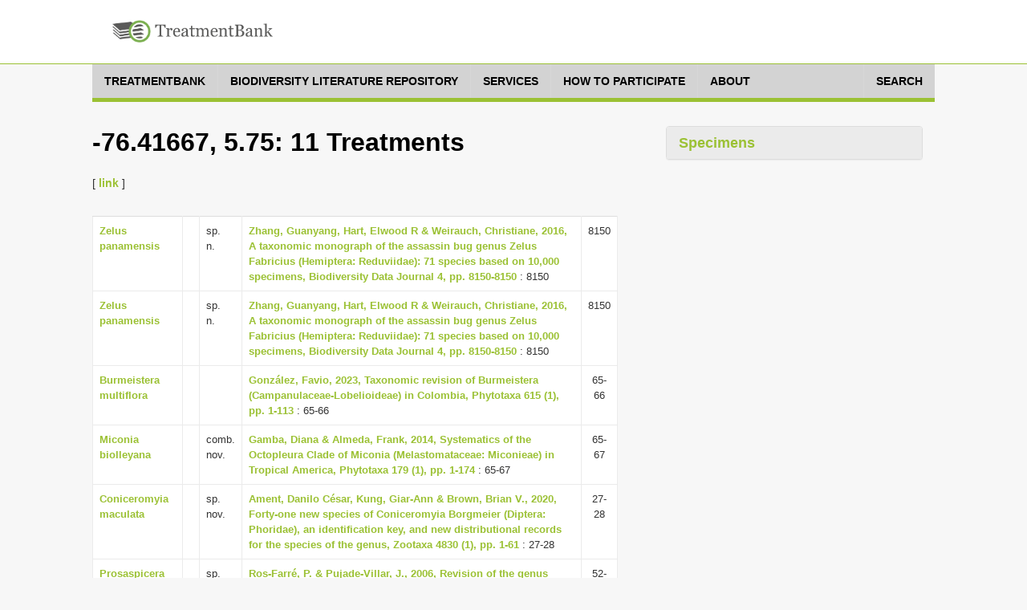

--- FILE ---
content_type: text/html;charset=UTF-8
request_url: http://tb.plazi.org/GgServer/search?materialsCitation.longitude=-76.41667&materialsCitation.latitude=5.75
body_size: 10069
content:
<!DOCTYPE html>
<!--[if lt IE 7]>      <html class="no-js lt-ie9 lt-ie8 lt-ie7"> <![endif]-->
<!--[if IE 7]>         <html class="no-js lt-ie9 lt-ie8"> <![endif]-->
<!--[if IE 8]>         <html class="no-js lt-ie9"> <![endif]-->
<!--[if gt IE 8]><!-->
<html class="no-js" lang="en">
<!--<![endif]--><head>

<meta content="text/html; charset=UTF-8" http-equiv="content-type">

<title>-76.41667, 5.75 - Plazi TreatmentBank</title>

<meta charset="utf-8">

<meta content="width=device-width, initial-scale=1.0" name="viewport">

<meta content="" name="description">

<meta content="" name="author">



<link href="https://fonts.googleapis.com/css?family=Open+Sans:400,400italic,600,600italic,800,800italic" rel="stylesheet">
<link href="https://fonts.googleapis.com/css?family=Oswald:400,300,700" rel="stylesheet">

<link href="/GgServer/resources/font-awesome.css" rel="stylesheet" />
<link href="/GgServer/resources/bootstrap.css" rel="stylesheet" />
<link href="/GgServer/resources/bootstrap-tokenfield.css" rel="stylesheet" />
<link href="/GgServer/resources/tokenfield-typeahead.css" rel="stylesheet" />
<link href="/GgServer/resources/magnific-popup.css" rel="stylesheet" />
<link href="/GgServer/resources/style.css" rel="stylesheet" />
<link href="/GgServer/resources/style-flat.css" rel="stylesheet" />
<link href="/GgServer/resources/style-special.css" rel="stylesheet" />
<!-- link rel="stylesheet" href="resources/jquery-ui-1.9.2.custom.css" -->
<link href="/GgServer/resources/jquery-ui-1.11.4.custom.css" rel="stylesheet" />
<link href="/GgServer/resources/jquery.fancybox.css" rel="stylesheet" />

<link href="/GgServer/resources/favicon.ico" rel="shortcut icon" />
<link href="/GgServer/resources/apple-touch-icon.png" rel="apple-touch-icon" />

<!-- script src="resources/jquery-1.10.2.min.js"></script -->
<script src="/GgServer/resources/jquery-3.7.1.min.js"></script>

<script src="/GgServer/resources/bootstrap.js"></script>

<script src="/GgServer/resources/mvpready-core.js"></script>

<script src="/GgServer/resources/mvpready-admin.js"></script>

<script src="/GgServer/resources/common.js"></script>


<!-- script src="https://ajax.googleapis.com/ajax/libs/jqueryui/1.9.2/jquery-ui.min.js" type="text/javascript"></script -->
<script src="https://ajax.googleapis.com/ajax/libs/jqueryui/1.11.4/jquery-ui.min.js" type="text/javascript"></script>

<script src="/GgServer/resources/hoverIntent.js" type="text/javascript"></script>

<script src="/GgServer/resources/supersubs.js" type="text/javascript"></script>

<script src="/GgServer/resources/superfish.min.js" type="text/javascript"></script>

<script src="/GgServer/resources/jquery.fancybox.pack.js" type="text/javascript"></script>

<script src="/GgServer/resources/bootstrap-tokenfield.min.js" type="text/javascript"></script>

<script src="/GgServer/resources/decrypt-special.js" type="text/javascript"></script>


<script src="/GgServer/resources/chartDefiner.js" type="text/javascript"></script>

<script src="/GgServer/resources/chartBuilder.js" type="text/javascript"></script>

<script src="/GgServer/resources/chartOptionCustomizer.js" type="text/javascript"></script>

<script src="/GgServer/resources/provenanceInfoAdder.js" type="text/javascript"></script>

<script src="/GgServer/resources/docUploadLinkAdder.js" type="text/javascript"></script>

<script src="/GgServer/resources/popinHandler.js" type="text/javascript"></script>

<script src="/GgServer/resources/basicEditing.js" type="text/javascript"></script>


<link href="/GgServer/resources/authManager.css" rel="stylesheet" />
<link href="/GgServer/resources/style.plazi.org.css" rel="stylesheet" />

<style type="text/css">
.externalLinkInLine {
	-webkit-touch-callout: none; /* iOS Safari */
	-webkit-user-select: none;   /* Chrome/Safari/Opera */
	-khtml-user-select: none;    /* Konqueror */
	-moz-user-select: none;      /* Firefox */
	-ms-user-select: none;       /* Internet Explorer/Edge */
	user-select: none;
}
.editOptionsButton {
	-webkit-touch-callout: none; /* iOS Safari */
	-webkit-user-select: none;   /* Chrome/Safari/Opera */
	-khtml-user-select: none;    /* Konqueror */
	-moz-user-select: none;      /* Firefox */
	-ms-user-select: none;       /* Internet Explorer/Edge */
	user-select: none;
}
iframe {
	width: 100% !important;
	height: 100% !important;
}
.popinScreen {
	z-index: 5000;
	background-color: rgba(156,194,52,0.1);

}
.popinBox {
	z-index: 5001;
}
.popinContainer {
	border-style: solid;
	border-color: #BBBBBB;
	background-color: white;
}
.popinCloseFallback {
	z-index: 5001;
	padding: 1px 4px 1px;
	font-weight: bold;
	background-color: #9BC134;
	border: none;
}
table {
	margin-bottom: 0em;
}</style>

<link rel="stylesheet" type="text/css" media="all" href="/GgServer/resources/srsWebPortalData/Layouts/XsltSearchPortalLayoutData/searchPortalLayout.css" />
<script type="text/javascript" src="/GgServer/resources/srsWebPortalData/Layouts/XsltSearchPortalLayoutData/searchPortalScripts.js"></script>
<script type="text/javascript" src="/GgServer/resources/srsWebPortalData/searchPortalScripts.js"></script>
<script type="text/javascript">
function doOnloadCalls() {
initAdjustSubIndexName();
}
</script>
<script type="text/javascript">
function doOnunloadCalls() {
closeGoogleMap();
}
</script>
<script type="text/javascript">
var googleMapWindow;
function openGoogleMapCallback() {}
function doOpenGoogleMapCallback() {
  openGoogleMapCallback();
  window.openGoogleMapCallback = function() {};
}
function openGoogleMap(callback) {
  if (callback != null)
    window.openGoogleMapCallback = callback;
  if (isGoogleMapWindowReady()) {
    googleMapWindow.focus();
    doOpenGoogleMapCallback();
  }
  else {
    if (!isGoogleMapWindowOpen())
      googleMapWindow = window.open('/GgServer/resources/srsWebPortalData/Linkers/GoogleMapsLinkerData/GMapWindow.html', 'GoogleMap', 'width=550,height=350,top=100,left=100,resizable=yes,scrollbar=yes,scrollbars=yes', true);
    waitOpenGoogleMap(0);
  }
}
function waitOpenGoogleMap(round) {
  if (isGoogleMapWindowReady())
    doOpenGoogleMapCallback();
  else if (round <= 50)
    window.setTimeout(('waitOpenGoogleMap(' + (round+1) + ')'), 100);
  else if (isGoogleMapWindowOpen())
    alert('Your browser does not seem to support Google Map.');
  else alert('Please disable your popup blocker to allow displaying the Google Map.');
}
function isGoogleMapWindowOpen() {
  return ((googleMapWindow != null) && !googleMapWindow.closed);
}
function isGoogleMapWindowReady() {
  return (isGoogleMapWindowOpen() && (googleMapWindow.map != null));
}
function clearGoogleMap() {
  if (isGoogleMapWindowReady())
    googleMapWindow.clearMap();
}
function closeGoogleMap() {
  if (isGoogleMapWindowOpen())
    googleMapWindow.close();
}
function showLocationOnMap(longitude, latitude, label, typeStatus, specimenTypes, geoCoordinateSource, specimenCount) {
  if (!typeStatus || (typeStatus == null))
    typeStatus = '';
  if (!specimenTypes || (specimenTypes == null))
    specimenTypes = '';
  if (!geoCoordinateSource || (geoCoordinateSource == null))
    geoCoordinateSource = 'document';
  if (!specimenCount || (specimenCount == null))
    specimenCount = 1;
  var iconUrl = ('GMapMarkerIcon.png?ts=' + typeStatus + '&st=' + specimenTypes + '&gcs=' + geoCoordinateSource + '&sc=' + specimenCount);
  openGoogleMap(function() {
    googleMapWindow.clearMap();
    googleMapWindow.showLocationOnMap(longitude, latitude, label, iconUrl, null);
  });
}
function showLocationsOnMap(locations) {
  openGoogleMap(function() {
    googleMapWindow.clearMap();
    for (var l = 0; l < locations.length; l++) {
      var location = locations[l];
      googleMapWindow.showLocationOnMap(location.longitude, location.latitude, location.label, location.iconUrl, location.docLinks);
    }
  });
}
</script>
</head>

<body onload="doOnloadCalls();" onunload="doOnunloadCalls();">

<div id="wrapper">

<header class="navbar navbar-inverse" role="banner">

<div class="container">

<div class="navbar-header">

<div id="palzilogo">
<div class="logo">
<a href="http://plazi.org/" target="_blank"> <img alt="Plazi - taking care of freedom" height="50" src="/GgServer/resources/treatmentBankLogo.png" width="200" /></a></div>
</div>

</div>

<!--nav class="collapse navbar-collapse" role="navigation">
<ul class="nav navbar-nav navbar-right">
<li> <a href="javascript:;">About</a> </li>
<li> <a href="javascript:;">Resources</a> </li>
<li class="dropdown"> <a href="javascript:;" class="dropdown-toggle" data-toggle="dropdown" data-hover="dropdown"> Legal advocacy <i class="mainnav-caret"></i> </a>
<ul class="dropdown-menu" role="menu">
<li> <a href="http://plaziboard.xuul.org/components-tabs.html"> <i class="fa fa-bars"></i> &nbsp;&nbsp;Some text </a> </li>
<li> <a href="http://plaziboard.xuul.org/components-popups.html"> <i class="fa fa-calendar-o"></i> &nbsp;&nbsp;Some other text </a> </li>
</ul>
</li>
</ul>
</nav-->
</div>

</header>

<div class="mainnav-off">

<div class="container">
 <a class="mainnav-toggle" data-target=".mainnav-collapse" data-toggle="collapse"> <span class="sr-only">Toggle navigation</span> <i class="fa fa-bars"></i> </a>
<nav class="collapse mainnav-collapse" role="navigation">

<!--includeFile file="navigation.html"/-->
<!--includeUrl url="./htmlRes?sourceUrl=http:%2F%2Fplazi.xuul.org%2Fnews%2F&type=div&id=mainmenu"/-->
<!--includeUrl url="./htmlRes/navigation.html"/-->


<!-- ul class="mainnav-menu">
<li class="dropdown"> <a href="/GgServer/index.html" class="dropdown"> Home </a> </li>
<li class="dropdown"> <a href="javascript:;" class="dropdown-toggle" data-toggle="dropdown" data-hover="dropdown"> Search <i class="mainnav-caret"></i> </a>
<ul class="dropdown-menu" role="menu">
<li> <a href="/GgServer/search" target="_blank"> <i class="fa fa-bug"></i> &nbsp;&nbsp;Treatments </a> </li>
<li> <a href="/GgServer/thesaurus" target="_blank"> <i class="fa fa-table"></i> &nbsp;&nbsp;Index Tables </a> </li>
</ul>
</li>
<li class="dropdown"> <a href="javascript:;" class="dropdown-toggle" data-toggle="dropdown" data-hover="dropdown"> Advanced <i class="mainnav-caret"></i> </a>
<ul class="dropdown-menu" role="menu">
<li> <a href="/GgServer/manager" target="_blank"> <i class="fa fa-wrench"></i> &nbsp;&nbsp;Admin Login </a> </li>
<li> <a href="/GgServer/srsStats" target="_blank"> <i class="fa fa-table"></i> &nbsp;&nbsp;Statistics Tables </a> </li>
<li> <a href="/GgServer/srsStatCharts" target="_blank"> <i class="fa fa-bar-chart-o"></i> &nbsp;&nbsp;Statistics Charts </a> </li>
<li> <a href="/GgServer/static/API.html" target="_blank"> <i class="fa fa-cogs"></i> &nbsp;&nbsp;API (to come) </a> </li>
</ul>
</li>
<li class="dropdown"> <a href="javascript:;" class="dropdown-toggle" data-toggle="dropdown" data-hover="dropdown"> Communications <i class="mainnav-caret"></i> </a>
<ul class="dropdown-menu" role="menu">
<li> <a href="/GgServer/html.rss.xml" target="_blank"> <i class="fa fa-rss"></i> &nbsp;&nbsp;Notifications (HTML) </a> </li>
<li> <a href="/GgServer/xml.rss.xml" target="_blank"> <i class="fa fa-rss"></i> &nbsp;&nbsp;Notifications (XML) </a> </li>
<li> <a href="http://twitter.com/plazi_treat" target="_blank"> <i class="fa fa-twitter"></i> &nbsp;&nbsp;Follow on Twitter </a> </li>
<li> <a href="/GgServer/Downloads/" target="_blank"> <i class="fa fa-download"></i> &nbsp;&nbsp;Downloads </a> </li>
</ul>
</li>
</ul -->
		<nav class="menu">

		    <ul class="menu__list">

			<li class="menu__item">

			    <a class="menu__link" href="https://plazi.org/treatmentbank/" target-off="_blank">
				<span class="menu__text">treatmentbank</span>
			    </a>
			</li>

			<li class="menu__item">

			    <a class="menu__link" href="https://plazi.org/blr/" target-off="_blank">
				<span class="menu__text">Biodiversity Literature Repository</span>
			    </a>
			</li>

			<li class="menu__item">

			    <a class="menu__link" href="https://plazi.org/services/" target-off="_blank">
				<span class="menu__text">Services</span>
			    </a>
			</li>

			<li class="menu__item">

			    <a class="menu__link" href="https://plazi.org/how-to-participate/" target-off="_blank">
				<span class="menu__text">How to Participate</span>
			    </a>
			</li>

			<li class="menu__item">

			    <a class="menu__link" href="https://plazi.org/about/" target-off="_blank">
				<span class="menu__text">About</span>
			    </a>
			</li>

			<li class="menu__item" style="position: absolute; right: 0px;">

			    <a class="menu__link" href="/GgServer/search">
				<span class="menu__text">Search</span>
			    </a>
			</li>

		    </ul>

		</nav>




<!--div id="mainNavMountPointBox" style="display: none;">
<ul class="mainnav-menu">
<li class="dropdown">
<a href="http://plazi.org/#" class="dropdown-toggle" data-toggle="dropdown">Community<b class="caret"></b></a>
<ul id="c88" class="dropdown-menu" role="menu" id="mainNavMountPointMenu">
</ul>
</li>

</ul>
</div>

<div class="mainnav-form pull-right" id="mainNavSearch">
<a href="./search">Search</a>
</div -->

</nav>

</div>

</div>


<div class="content" style="margin-top: 30px;">




<div class="container" xmlns:mods="http://www.loc.gov/mods/v3">

    <div class="col-md-8 col-sm-7 colLeft">

        <section class="lead-section row">

            <h1 class="species-title">
-76.41667, 5.75: 11 Treatments</h1>

            <p>

                 [
                <a href="/GgServer/search?materialsCitation.longitude=-76.41667&materialsCitation.latitude=5.75" id="shortLinkTop" title="Short Link to this Search Result for you to Copy">link</a>
                ]
            </p>

        </section>

        <section class="detail-section row">

            <table class="table species-information">

                <tbody>

                    <tr>

                        <td class="documentResultTableBody">

                            <a href="/GgServer/html/B317C08D201E370C1253E10AB24E7CB0" title="Open treatment">Zelus panamensis</a>
                        </td>

                        <td class="documentResultTableBody">
&nbsp;
		</td>

                        <td class="documentResultTableBody">
sp. n.&nbsp;
		</td>

                        <td class="documentResultTableBody">

                            <a href="/GgServer/summary/4A3057496460FFD9AB7C4B75FFABFFBD" robots="nofollow" title="Go to article overview">Zhang, Guanyang, Hart, Elwood R &amp; Weirauch, Christiane, 2016, A taxonomic monograph of the assassin bug genus Zelus Fabricius (Hemiptera: Reduviidae): 71 species based on 10,000 specimens, Biodiversity Data Journal 4, pp. 8150-8150</a>
                            : 8150
                        </td>

                        <td align="center" class="documentResultTableBody">
8150</td>

                    </tr>

                    <tr>

                        <td class="documentResultTableBody">

                            <a href="/GgServer/html/9402D52FB5778A6D4F6E17B5A1DDC048" title="Open treatment">Zelus panamensis</a>
                        </td>

                        <td class="documentResultTableBody">
&nbsp;
		</td>

                        <td class="documentResultTableBody">
sp. n.&nbsp;
		</td>

                        <td class="documentResultTableBody">

                            <a href="/GgServer/summary/570F0E795632FF88A15573625E50C567" robots="nofollow" title="Go to article overview">Zhang, Guanyang, Hart, Elwood R &amp; Weirauch, Christiane, 2016, A taxonomic monograph of the assassin bug genus Zelus Fabricius (Hemiptera: Reduviidae): 71 species based on 10,000 specimens, Biodiversity Data Journal 4, pp. 8150-8150</a>
                            : 8150
                        </td>

                        <td align="center" class="documentResultTableBody">
8150</td>

                    </tr>

                    <tr>

                        <td class="documentResultTableBody">

                            <a href="/GgServer/html/800C87C66020FFD5C6C7CED2FBA29DF3" title="Open treatment">Burmeistera multiflora</a>
                        </td>

                        <td class="documentResultTableBody">
&nbsp;
		</td>

                        <td class="documentResultTableBody">
&nbsp;
		</td>

                        <td class="documentResultTableBody">

                            <a href="/GgServer/summary/7C35FFBE6060FF97C64FCF30FF809A33" robots="nofollow" title="Go to article overview">González, Favio, 2023, Taxonomic revision of Burmeistera (Campanulaceae-Lobelioideae) in Colombia, Phytotaxa 615 (1), pp. 1-113</a>
                            : 65-66
                        </td>

                        <td align="center" class="documentResultTableBody">
65-66</td>

                    </tr>

                    <tr>

                        <td class="documentResultTableBody">

                            <a href="/GgServer/html/03C887CBFB10FFC4FACBE9A6FB4E58F0" title="Open treatment">Miconia biolleyana</a>
                        </td>

                        <td class="documentResultTableBody">
&nbsp;
		</td>

                        <td class="documentResultTableBody">
comb. nov.&nbsp;
		</td>

                        <td class="documentResultTableBody">

                            <a href="/GgServer/summary/FFF1FFB3FB50FF86FA5CE859FFA85C35" robots="nofollow" title="Go to article overview">Gamba, Diana &amp; Almeda, Frank, 2014, Systematics of the Octopleura Clade of Miconia (Melastomataceae: Miconieae) in Tropical America, Phytotaxa 179 (1), pp. 1-174</a>
                            : 65-67
                        </td>

                        <td align="center" class="documentResultTableBody">
65-67</td>

                    </tr>

                    <tr>

                        <td class="documentResultTableBody">

                            <a href="/GgServer/html/E5136B2D185B9E2EFF4C6DDA34DDE08B" title="Open treatment">Coniceromyia maculata</a>
                        </td>

                        <td class="documentResultTableBody">
&nbsp;
		</td>

                        <td class="documentResultTableBody">
sp. nov.&nbsp;
		</td>

                        <td class="documentResultTableBody">

                            <a href="/GgServer/summary/192A135518419E35FFDB69713023E102" robots="nofollow" title="Go to article overview">Ament, Danilo César, Kung, Giar-Ann &amp; Brown, Brian V., 2020, Forty-one new species of Coniceromyia Borgmeier (Diptera: Phoridae), an identification key, and new distributional records for the species of the genus, Zootaxa 4830 (1), pp. 1-61</a>
                            : 27-28
                        </td>

                        <td align="center" class="documentResultTableBody">
27-28</td>

                    </tr>

                    <tr>

                        <td class="documentResultTableBody">

                            <a href="/GgServer/html/066887E96543FF83FEA19ECFFC2E8386" title="Open treatment">Prosaspicera splendida</a>
                        </td>

                        <td class="documentResultTableBody">
&nbsp;
		</td>

                        <td class="documentResultTableBody">
sp. nov.&nbsp;
		</td>

                        <td class="documentResultTableBody">

                            <a href="/GgServer/summary/FA51FF916570FFB6FFA99A43FFB08528" robots="nofollow" title="Go to article overview">Ros-Farré, P. &amp; Pujade-Villar, J., 2006, Revision of the genus Prosaspicera Kieffer, 1907 (Hym.: Figitidae: Aspicerinae), Zootaxa 1379 (1379), pp. 1-102</a>
                            : 52-54
                        </td>

                        <td align="center" class="documentResultTableBody">
52-54</td>

                    </tr>

                    <tr>

                        <td class="documentResultTableBody">

                            <a href="/GgServer/html/03C887CBFB21FFF2FACBEC3DFB685A65" title="Open treatment">Miconia radicans</a>
                        </td>

                        <td class="documentResultTableBody">
&nbsp;
		</td>

                        <td class="documentResultTableBody">
&nbsp;
		</td>

                        <td class="documentResultTableBody">

                            <a href="/GgServer/summary/FFF1FFB3FB50FF86FA5CE859FFA85C35" robots="nofollow" title="Go to article overview">Gamba, Diana &amp; Almeda, Frank, 2014, Systematics of the Octopleura Clade of Miconia (Melastomataceae: Miconieae) in Tropical America, Phytotaxa 179 (1), pp. 1-174</a>
                            : 114-117
                        </td>

                        <td align="center" class="documentResultTableBody">
114-117</td>

                    </tr>

                    <tr>

                        <td class="documentResultTableBody">

                            <a href="/GgServer/html/0C4B87DCFF8DFFA724AFFB453AB7FDE5" title="Open treatment">Lasiancistrus mayoloi</a>
                        </td>

                        <td class="documentResultTableBody">
&nbsp;
		</td>

                        <td class="documentResultTableBody">
&nbsp;
		</td>

                        <td class="documentResultTableBody">

                            <a href="/GgServer/summary/F072FFA4FF82FFB5271EFFCE387CFFDA" robots="nofollow" title="Go to article overview">Poveda-Cuellar, José Luis, Conde-Saldaña, Cristhian Camilo, Villa-Navarro, Francisco Antonio, Lujan, Nathan K. &amp; Santos, Jorge Abdala Dergam dos, 2023, Phylogenetic revision of whisker-cheeked suckermouth catfishes (Loricariidae: Lasiancistrus) from east of the Andes: five species where once there were two, Zoological Journal of the Linnean Society 199 (3), pp. 688-712</a>
                            : 703-705
                        </td>

                        <td align="center" class="documentResultTableBody">
703-705</td>

                    </tr>

                    <tr>

                        <td class="documentResultTableBody">

                            <a href="/GgServer/html/73444D3AFFC791336AD7FEBBAAD8A201" title="Open treatment">Heteragrion erythrogastrum</a>
                        </td>

                        <td class="documentResultTableBody">
&nbsp;
		</td>

                        <td class="documentResultTableBody">
&nbsp;
		</td>

                        <td class="documentResultTableBody">

                            <a href="/GgServer/summary/8F7D3542FFE891036A40FFD4AB77A114" robots="nofollow" title="Go to article overview">Vilela, Diogo Silva, Lencioni, Frederico A. A., Bota-Sierra, Cornelio A., Ware, Jessica L. &amp; Bispo, Pitágoras C., 2023, Taxonomic revision of the Neotropical genus Heteragrion Selys, 1862 (Zygoptera: Heteragrionidae): male morphology, new species and illustrated key, Zootaxa 5356 (1), pp. 1-96</a>
                            : 48-49
                        </td>

                        <td align="center" class="documentResultTableBody">
48-49</td>

                    </tr>

                    <tr>

                        <td class="documentResultTableBody">

                            <a href="/GgServer/html/03B6085D691CFFC2FCC8F9606771FE11" title="Open treatment">Heteragrion erythrogastrum</a>
                        </td>

                        <td class="documentResultTableBody">
&nbsp;
		</td>

                        <td class="documentResultTableBody">
&nbsp;
		</td>

                        <td class="documentResultTableBody">

                            <a href="/GgServer/summary/FF8F70256911FFCCFC5FFF82660AFFE6" robots="nofollow" title="Go to article overview">Stand-Pérez, Miguel Ángel, Bota-Sierra, Cornelio Andrés &amp; Pérez-Gutiérrez, León Andrés, 2019, Heteragrion demarmelsi sp. nov., with taxonomic notes on Colombian Heteragrion species (Odonata: Heteragrionidae), Zootaxa 4623 (1), pp. 90-112</a>
                            : 103-104
                        </td>

                        <td align="center" class="documentResultTableBody">
103-104</td>

                    </tr>

                    <tr>

                        <td class="documentResultTableBody">

                            <a href="/GgServer/html/03B6085D6902FFD8FCC8FA1166C7FEA5" title="Open treatment">Heteragrion peregrinum</a>
                        </td>

                        <td class="documentResultTableBody">
&nbsp;
		</td>

                        <td class="documentResultTableBody">
&nbsp;
		</td>

                        <td class="documentResultTableBody">

                            <a href="/GgServer/summary/FF8F70256911FFCCFC5FFF82660AFFE6" robots="nofollow" title="Go to article overview">Stand-Pérez, Miguel Ángel, Bota-Sierra, Cornelio Andrés &amp; Pérez-Gutiérrez, León Andrés, 2019, Heteragrion demarmelsi sp. nov., with taxonomic notes on Colombian Heteragrion species (Odonata: Heteragrionidae), Zootaxa 4623 (1), pp. 90-112</a>
                            : 109-110
                        </td>

                        <td align="center" class="documentResultTableBody">
109-110</td>

                    </tr>

                </tbody>

            </table>

        </section>

        <script type="text/javascript">
var totalResults = 384;
function addLinkResultLimits() {
	var mlt = getById('moreLinkTop');
	if (mlt && mlt.href)
		mlt.href = (mlt.href + '&resultLimit=' + totalResults);
	var mlb = getById('moreLinkBottom');
	if (mlb && mlb.href)
		mlb.href = (mlb.href + '&resultLimit=' + totalResults);
	var slt = getById('shortLinkTop');
	if (slt && slt.href)
		slt.href = (slt.href + '&resultLimit=' + totalResults);
	var slb = getById('shortLinkBottom');
	if (slb && slb.href)
		slb.href = (slb.href + '&resultLimit=' + totalResults);
}
addLinkResultLimits();
						</script>

    </div>

    <div class="col-md-4 col-sm-5 colRight">

        <div class="panel-group accordion-panel" id="accordion-paneled">

            <div class="panel panel-default specimen-charts">

                <div class="panel-heading">

                    <h4 class="panel-title" data-toggle="collapse">

                        <a class="accordion-toggle" data-parent="#accordion-paneled" data-toggle="collapse" href="/GgServer/#collapseRight3"> Specimens </a>
                    </h4>

                </div>

                <div class="panel-collapse collapse" id="collapseRight3" style="height: auto;">

                    <div class="panel-body" id="chartContainer">

                        <script src="https://www.google.com/jsapi" type="text/javascript"></script>

                        <script type="text/javascript">google.load('visualization', '1', {'packages': ['corechart', 'geochart']});</script>

                    </div>

                </div>

            </div>

        </div>

    </div>

</div>
<script type="text/javascript">
var resData = new Object();
resData.query = "materialsCitation.longitude=-76.41667&materialsCitation.latitude=5.75";
resData.treatments = [{checkinTime: "1468017173306", checkinUser: "pensoft", docAuthor: "Zhang, Guanyang, Hart, Elwood R & Weirauch, Christiane", docDate: "2016", docId: "B317C08D201E370C1253E10AB24E7CB0", docNumber: "2503888201789293453", docOrigin: "Biodiversity Data Journal 4", docSource: "http://dx.doi.org/10.3897/BDJ.4.e8150", docTitle: "Zelus panamensis Zhang & Hart, sp. n.", docType: "treatment", docUuid: "D4200CA7-DCDB-4D10-B0E3-9CD1CCB31AB6", docUuidSource: "ZooBank", lastPageNumber: "8150", masterDocId: "4A3057496460FFD9AB7C4B75FFABFFBD", masterDocTitle: "A taxonomic monograph of the assassin bug genus Zelus Fabricius (Hemiptera: Reduviidae): 71 species based on 10,000 specimens", masterLastPageNumber: "8150", masterPageNumber: "8150", pageNumber: "8150", relevance: "0.9999965929891914", updateTime: "1701316338966", updateUser: "plazi", str: "",
	taxon: {authorityName: "Zhang", authorityYear: "2016", docNumber: "2503888201789293453", documentPosition: "0", entryValueLabel: "Scientific Name", family: "Reduviidae", genus: "Zelus", isNomenclature: "true", order: "Hemiptera", rank: "species", species: "panamensis", status: "sp. n.", str: "Hemiptera Reduviidae Zelus panamensis"},
	locations: [{}]
	},{checkinTime: "1553126057039", checkinUser: "pensoft", docAuthor: "Zhang, Guanyang, Hart, Elwood R & Weirauch, Christiane", docDate: "2016", docId: "9402D52FB5778A6D4F6E17B5A1DDC048", docNumber: "4117553671365657736", docOrigin: "Biodiversity Data Journal 4", docSource: "http://dx.doi.org/10.3897/BDJ.4.e8150", docTitle: "Zelus panamensis Zhang & Hart, sp. n.", docType: "treatment", docUuid: "D4200CA7-DCDB-4D10-B0E3-9CD1CCB31AB6", docUuidSource: "ZooBank", lastPageNumber: "8150", masterDocId: "570F0E795632FF88A15573625E50C567", masterDocTitle: "A taxonomic monograph of the assassin bug genus Zelus Fabricius (Hemiptera: Reduviidae): 71 species based on 10,000 specimens", masterLastPageNumber: "8150", masterPageNumber: "8150", pageNumber: "8150", relevance: "0.9999965929891914", updateTime: "1701316348929", updateUser: "plazi", str: "",
	taxon: {authorityName: "Zhang", authorityYear: "2016", docNumber: "4117553671365657736", documentPosition: "0", entryValueLabel: "Scientific Name", family: "Reduviidae", genus: "Zelus", isNomenclature: "true", order: "Hemiptera", rank: "species", species: "panamensis", status: "sp. n.", str: "Hemiptera Reduviidae Zelus panamensis"},
	locations: [{}]
	},{checkinTime: "1695978726495", checkinUser: "plazi", docAuthor: "González, Favio", docDate: "2023", docId: "800C87C66020FFD5C6C7CED2FBA29DF3", docNumber: "8392498272383731668", docOrigin: "Phytotaxa 615 (1)", docSource: "http://dx.doi.org/10.11646/phytotaxa.615.1.1", docTitle: "Burmeistera multiflora Zahlbr., Repert.", docType: "treatment", lastPageNumber: "66", masterDocId: "7C35FFBE6060FF97C64FCF30FF809A33", masterDocTitle: "Taxonomic revision of Burmeistera (Campanulaceae-Lobelioideae) in Colombia", masterLastPageNumber: "113", masterPageNumber: "1", pageNumber: "65", relevance: "0.9979960003402084", updateTime: "1699690730992", updateUser: "plazi", str: "",
	taxon: {authorityName: "Zahlbr.", docNumber: "8392498272383731668", documentPosition: "0", entryValueLabel: "Scientific Name", family: "Campanulaceae", genus: "Burmeistera", isNomenclature: "true", order: "Asterales", rank: "species", species: "multiflora", str: "Asterales Campanulaceae Burmeistera multiflora"},
	locations: [{}]
	},{checkinTime: "1627926260439", checkinUser: "felipe", docAuthor: "Gamba, Diana & Almeda, Frank", docDate: "2014", docId: "03C887CBFB10FFC4FACBE9A6FB4E58F0", docNumber: "-1826813863989853137", docOrigin: "Phytotaxa 179 (1)", docTitle: "Miconia biolleyana Gamba & Almeda 2014, comb. nov.", docType: "treatment", lastPageNumber: "67", masterDocId: "FFF1FFB3FB50FF86FA5CE859FFA85C35", masterDocTitle: "Systematics of the Octopleura Clade of Miconia (Melastomataceae: Miconieae) in Tropical America", masterLastPageNumber: "174", masterPageNumber: "1", pageNumber: "65", relevance: "0.9968399682547897", updateTime: "1699525501527", updateUser: "ExternalLinkService", str: "",
	taxon: {authorityName: "Gamba", authorityYear: "2014", docNumber: "-1826813863989853137", documentPosition: "0", entryValueLabel: "Scientific Name", family: "Melastomataceae", genus: "Miconia", isNomenclature: "true", order: "Myrtales", rank: "species", species: "biolleyana", status: "comb. nov.", str: "Myrtales Melastomataceae Miconia biolleyana"},
	locations: [{}]
	},{checkinTime: "1609344419724", checkinUser: "plazi", docAuthor: "Ament, Danilo César, Kung, Giar-Ann & Brown, Brian V.", docDate: "2020", docId: "E5136B2D185B9E2EFF4C6DDA34DDE08B", docNumber: "-2593781233891247585", docOrigin: "Zootaxa 4830 (1)", docTitle: "Coniceromyia maculata Ament & Kung & Brown 2020, sp. nov.", docType: "treatment", lastPageNumber: "28", masterDocId: "192A135518419E35FFDB69713023E102", masterDocTitle: "Forty-one new species of Coniceromyia Borgmeier (Diptera: Phoridae), an identification key, and new distributional records for the species of the genus", masterLastPageNumber: "61", masterPageNumber: "1", pageNumber: "27", relevance: "0.9955048989504576", updateTime: "1732822113122", updateUser: "ExternalLinkService", str: "",
	taxon: {authorityName: "Ament", authorityYear: "2020", docNumber: "-2593781233891247585", documentPosition: "0", entryValueLabel: "Scientific Name", family: "Phoridae", genus: "Coniceromyia", isNomenclature: "true", order: "Diptera", rank: "species", species: "maculata", status: "sp. nov.", str: "Diptera Phoridae Coniceromyia maculata"},
	locations: [{}]
	},{checkinTime: "1625512399347", checkinUser: "felipe", docAuthor: "Ros-Farré, P. & Pujade-Villar, J.", docDate: "2006", docId: "066887E96543FF83FEA19ECFFC2E8386", docNumber: "4566188679462179681", docOrigin: "Zootaxa 1379 (1379)", docTitle: "Prosaspicera splendida Ros-Farré & Pujade-Villar 2006, n. sp.", docType: "treatment", lastPageNumber: "54", masterDocId: "FA51FF916570FFB6FFA99A43FFB08528", masterDocTitle: "Revision of the genus Prosaspicera Kieffer, 1907 (Hym.: Figitidae: Aspicerinae)", masterLastPageNumber: "102", masterPageNumber: "1", pageNumber: "52", relevance: "0.9934159610420465", updateTime: "1698990247778", updateUser: "plazi", str: "",
	taxon: {authorityName: "Ros-Farré", authorityYear: "2006", docNumber: "4566188679462179681", documentPosition: "0", entryValueLabel: "Scientific Name", family: "Figitidae", genus: "Prosaspicera", isNomenclature: "true", order: "Hymenoptera", rank: "species", species: "splendida", status: "sp. nov.", str: "Hymenoptera Figitidae Prosaspicera splendida"},
	locations: [{}]
	},{checkinTime: "1627926260439", checkinUser: "felipe", docAuthor: "Gamba, Diana & Almeda, Frank", docDate: "2014", docId: "03C887CBFB21FFF2FACBEC3DFB685A65", docNumber: "-5389567534035477868", docOrigin: "Phytotaxa 179 (1)", docTitle: "Miconia radicans Gamba & Almeda, 2014, comb. nov.", docType: "treatment", lastPageNumber: "117", masterDocId: "FFF1FFB3FB50FF86FA5CE859FFA85C35", masterDocTitle: "Systematics of the Octopleura Clade of Miconia (Melastomataceae: Miconieae) in Tropical America", masterLastPageNumber: "174", masterPageNumber: "1", pageNumber: "114", relevance: "0.9908591452986002", updateTime: "1699525501527", updateUser: "ExternalLinkService", str: "",
	taxon: {docNumber: "-5389567534035477868", documentPosition: "0", entryValueLabel: "Scientific Name", family: "Melastomataceae", genus: "Miconia", isNomenclature: "true", order: "Myrtales", rank: "species", species: "radicans", str: "Myrtales Melastomataceae Miconia radicans"},
	locations: [{}]
	},{checkinTime: "1704716468078", checkinUser: "plazi", docAuthor: "Poveda-Cuellar, José Luis, Conde-Saldaña, Cristhian Camilo, Villa-Navarro, Francisco Antonio, Lujan, Nathan K. & Santos, Jorge Abdala Dergam dos", docDate: "2023", docId: "0C4B87DCFF8DFFA724AFFB453AB7FDE5", docNumber: "-4517028263852825941", docOrigin: "Zoological Journal of the Linnean Society 199 (3)", docSource: "http://dx.doi.org/10.1093/zoolinnean/zlad042", docTitle: "Lasiancistrus mayoloi Eigenmann 1912", docType: "treatment", lastPageNumber: "705", masterDocId: "F072FFA4FF82FFB5271EFFCE387CFFDA", masterDocTitle: "Phylogenetic revision of whisker-cheeked suckermouth catfishes (Loricariidae: Lasiancistrus) from east of the Andes: five species where once there were two", masterLastPageNumber: "712", masterPageNumber: "688", pageNumber: "703", relevance: "0.9893524143844843", updateTime: "1743746534468", updateUser: "ExternalLinkService", str: "",
	taxon: {authorityName: "Eigenmann", authorityYear: "1912", docNumber: "-4517028263852825941", documentPosition: "0", entryValueLabel: "Scientific Name", family: "Loricariidae", genus: "Lasiancistrus", isNomenclature: "true", order: "Siluriformes", rank: "species", species: "mayoloi", str: "Siluriformes Loricariidae Lasiancistrus mayoloi"},
	locations: [{}]
	},{checkinTime: "1697461253574", checkinUser: "plazi", docAuthor: "Vilela, Diogo Silva, Lencioni, Frederico A. A., Bota-Sierra, Cornelio A., Ware, Jessica L. & Bispo, Pitágoras C.", docDate: "2023", docId: "73444D3AFFC791336AD7FEBBAAD8A201", docNumber: "-6458692635063414568", docOrigin: "Zootaxa 5356 (1)", docSource: "http://dx.doi.org/10.11646/zootaxa.5356.1.1", docTitle: "Heteragrion erythrogastrum : Selys 1886", docType: "treatment", lastPageNumber: "49", masterDocId: "8F7D3542FFE891036A40FFD4AB77A114", masterDocTitle: "Taxonomic revision of the Neotropical genus Heteragrion Selys, 1862 (Zygoptera: Heteragrionidae): male morphology, new species and illustrated key", masterLastPageNumber: "96", masterPageNumber: "1", pageNumber: "48", relevance: "0.9869816768914461", updateTime: "1706117153027", updateUser: "ExternalLinkService", str: "",
	taxon: {authorityName: ":", authorityYear: "1886", docNumber: "-6458692635063414568", documentPosition: "0", entryValueLabel: "Scientific Name", family: "Megapodagrionidae", genus: "Heteragrion", isNomenclature: "true", order: "Odonata", rank: "species", species: "erythrogastrum", str: "Odonata Megapodagrionidae Heteragrion erythrogastrum"},
	locations: [{}]
	},{checkinTime: "1561362851985", checkinUser: "plazi", docAuthor: "Stand-Pérez, Miguel Ángel, Bota-Sierra, Cornelio Andrés & Pérez-Gutiérrez, León Andrés", docDate: "2019", docId: "03B6085D691CFFC2FCC8F9606771FE11", docNumber: "-4668049222739088196", docOrigin: "Zootaxa 4623 (1)", docTitle: "Heteragrion erythrogastrum Selys 1886", docType: "treatment", lastPageNumber: "104", masterDocId: "FF8F70256911FFCCFC5FFF82660AFFE6", masterDocTitle: "Heteragrion demarmelsi sp. nov., with taxonomic notes on Colombian Heteragrion species (Odonata: Heteragrionidae)", masterLastPageNumber: "112", masterPageNumber: "90", pageNumber: "103", relevance: "0.9869816768914461", updateTime: "1732886568017", updateUser: "ExternalLinkService", str: "",
	taxon: {authorityName: "Selys", authorityYear: "1886", docNumber: "-4668049222739088196", documentPosition: "0", entryValueLabel: "Scientific Name", family: "Megapodagrionidae", genus: "Heteragrion", isNomenclature: "true", order: "Odonata", rank: "species", species: "erythrogastrum", str: "Odonata Megapodagrionidae Heteragrion erythrogastrum"},
	locations: [{}]
	},{checkinTime: "1561362851985", checkinUser: "plazi", docAuthor: "Stand-Pérez, Miguel Ángel, Bota-Sierra, Cornelio Andrés & Pérez-Gutiérrez, León Andrés", docDate: "2019", docId: "03B6085D6902FFD8FCC8FA1166C7FEA5", docNumber: "-1785753636134877984", docOrigin: "Zootaxa 4623 (1)", docTitle: "Heteragrion peregrinum Williamson 1919", docType: "treatment", lastPageNumber: "110", masterDocId: "FF8F70256911FFCCFC5FFF82660AFFE6", masterDocTitle: "Heteragrion demarmelsi sp. nov., with taxonomic notes on Colombian Heteragrion species (Odonata: Heteragrionidae)", masterLastPageNumber: "112", masterPageNumber: "90", pageNumber: "109", relevance: "0.9869816768914461", updateTime: "1732886568017", updateUser: "ExternalLinkService", str: "",
	taxon: {authorityName: "Williamson", authorityYear: "1919", docNumber: "-1785753636134877984", documentPosition: "0", entryValueLabel: "Scientific Name", family: "Megapodagrionidae", genus: "Heteragrion", isNomenclature: "true", order: "Odonata", rank: "species", species: "peregrinum", str: "Odonata Megapodagrionidae Heteragrion peregrinum"},
	locations: [{}]
	},{}];
buildCharts('search', resData, 'chartContainer');
</script>


<!-- include tag 'includeBody' not understood -->


</div>


</div>

<!--footer class="footer">
<div class="container">
<p class="pull-left"> © 2015 Plazi - taking care of freedom</p>
</div>
</footer-->
<!--includeUrl url="./htmlRes?sourceUrl=http:%2F%2Fplazi.xuul.org%2Fnews%2F&type=div&class=footer-section"/-->
<!--includeUrl url="./htmlRes/footer.main.html"/-->
<!--includeUrl url="./htmlRes?sourceUrl=http:%2F%2Fplazi.xuul.org%2Fnews%2F&type=div&class=meta-section"/-->
<!--includeUrl url="./htmlRes/footer.meta.html"/-->



<!--p align="center">
The 
<a href="http://idaho.ipd.uka.de/GoldenGATE/">GoldenGATE</a>
document markup, storage & retrieval system is being developed since 2006 by Guido Sautter
<br>
at the 
<a href="http://dbis.ipd.uni-karlsruhe.de">Database Group</a>, 
<a href="http://www.ira.uka.de">Department of Computer Science</a> of the
<a href="http://www.uni-karlsruhe.de">Universit&auml;t Karlsruhe (TH)</a>.
</p-->
	<footer class="footer">

	    <div class="container footer__container flex">

		<div class="footer__links">

		    <a class="footer__link" href="https://www.eurekalert.org/pub_releases/2018-06/pp-pab061418.php" target="_blank">Supported in part by The Arcadia Fund</a> | <a class="footer__link" href="https://plazi.org/privacy/" target="_blank">Privacy</a> | <a class="footer__link" href="https://plazi.org/disclaimer/" target="_blank">Legal Disclaimer</a>
		</div>

		<div class="footer__copyright">

		    <span class="footer__copyright-credits">&copy; 2021 Plazi. Published under <a href="https://creativecommons.org/publicdomain/zero/1.0/" target="_blank">CC0 Public Domain Dedication</a></span>
		    
		</div>

	    </div>

	</footer>



<a href="/GgServer/#top" id="back-to-top" style="display: none;"><i class="fa fa-chevron-up"></i></a>
</body><!-- log messages
  7ms: start including result
  120ms: XML generated
  125ms: transformation finished
  137ms: output tokens forwarded
  137ms: search result done
-->
</html>


--- FILE ---
content_type: text/css
request_url: http://tb.plazi.org/GgServer/resources/bootstrap-tokenfield.css
body_size: 4756
content:
/*!
 * bootstrap-tokenfield
 * https://github.com/sliptree/bootstrap-tokenfield
 * Copyright 2013-2014 Sliptree and other contributors; Licensed MIT
 */
@-webkit-keyframes blink {
  0% {
    border-color: #ededed;
  }
  100% {
    border-color: #b94a48;
  }
}
@-moz-keyframes blink {
  0% {
    border-color: #ededed;
  }
  100% {
    border-color: #b94a48;
  }
}
@keyframes blink {
  0% {
    border-color: #ededed;
  }
  100% {
    border-color: #b94a48;
  }
}
.tokenfield {
  height: auto;
  min-height: 38px;
  padding-bottom: 0px;
  font-size: 16px;
  margin-bottom: 5px;
}
.tokenfield.focus {
	border-color: #9bc134;
    box-shadow: 0 1px 1px rgba(0,0,0,0.075) inset, 0 0 8px rgba(3,152,22,0.6);
    outline: 0 none;
}
.tokenfield .token {
  -webkit-box-sizing: border-box;
  -moz-box-sizing: border-box;
  box-sizing: border-box;
  -webkit-border-radius: 3px;
  -moz-border-radius: 3px;
  border-radius: 3px;
  display: inline-block;
  border: 1px solid #d9d9d9;
  background-color: #ededed;
  white-space: nowrap;
  margin: -1px 5px 5px 0;
  height: 26px;
  vertical-align: top;
  cursor: default;
    font-size: 16px;

}
.tokenfield .token:hover {
  border-color: #b9b9b9;
}
.tokenfield .token.active {
  border-color: #52a8ec;
  border-color: rgba(82, 168, 236, 0.8);
}
.tokenfield .token.duplicate {
  border-color: #ebccd1;
  -webkit-animation-name: blink;
  animation-name: blink;
  -webkit-animation-duration: 0.1s;
  animation-duration: 0.1s;
  -webkit-animation-direction: normal;
  animation-direction: normal;
  -webkit-animation-timing-function: ease;
  animation-timing-function: ease;
  -webkit-animation-iteration-count: infinite;
  animation-iteration-count: infinite;
}
.tokenfield .token.invalid {
  background: none;
  border: 1px solid transparent;
  -webkit-border-radius: 0;
  -moz-border-radius: 0;
  border-radius: 0;
  border-bottom: 1px dotted #d9534f;
}
.tokenfield .token.invalid.active {
  background: #ededed;
  border: 1px solid #ededed;
  -webkit-border-radius: 3px;
  -moz-border-radius: 3px;
  border-radius: 3px;
}
.tokenfield .token .token-label {
  display: inline-block;
  overflow: hidden;
  text-overflow: ellipsis;
  padding-left: 4px;
  vertical-align: top;
}
.tokenfield .token .close {
  font-family: Arial;
  display: inline-block;
  line-height: 100%;
  font-size: 1.1em;
  line-height: 1.49em;
  margin-left: 5px;
  float: none;
  height: 100%;
  vertical-align: top;
  padding-right: 4px;
}
.tokenfield .token-input {
  background: none;
  width: 60px;
  min-width: 60px;
  border: 0;
  height: 20px;
  padding: 0;
  margin-bottom: 6px;
  -webkit-box-shadow: none;
  box-shadow: none;
}
.tokenfield .token-input:focus {
  border-color: transparent;
  outline: 0;
  /* IE6-9 */
  -webkit-box-shadow: none;
  box-shadow: none;
}
.tokenfield.disabled {
  cursor: not-allowed;
  background-color: #eeeeee;
}
.tokenfield.disabled .token-input {
  cursor: not-allowed;
}
.tokenfield.disabled .token:hover {
  cursor: not-allowed;
  border-color: #d9d9d9;
}
.tokenfield.disabled .token:hover .close {
  cursor: not-allowed;
  opacity: 0.2;
  filter: alpha(opacity=20);
}
.has-warning .tokenfield.focus {
  border-color: #66512c;
  -webkit-box-shadow: inset 0 1px 1px rgba(0, 0, 0, 0.075), 0 0 6px #c0a16b;
  box-shadow: inset 0 1px 1px rgba(0, 0, 0, 0.075), 0 0 6px #c0a16b;
}
.has-error .tokenfield.focus {
  border-color: #843534;
  -webkit-box-shadow: inset 0 1px 1px rgba(0, 0, 0, 0.075), 0 0 6px #ce8483;
  box-shadow: inset 0 1px 1px rgba(0, 0, 0, 0.075), 0 0 6px #ce8483;
}
.has-success .tokenfield.focus {
  border-color: #2b542c;
  -webkit-box-shadow: inset 0 1px 1px rgba(0, 0, 0, 0.075), 0 0 6px #67b168;
  box-shadow: inset 0 1px 1px rgba(0, 0, 0, 0.075), 0 0 6px #67b168;
}
.tokenfield.input-sm,
.input-group-sm .tokenfield {
  min-height: 30px;
  padding-bottom: 0px;
}
.input-group-sm .token,
.tokenfield.input-sm .token {
  height: 20px;
  margin-bottom: 4px;
}
.input-group-sm .token-input,
.tokenfield.input-sm .token-input {
  height: 18px;
  margin-bottom: 5px;
}
.tokenfield.input-lg,
.input-group-lg .tokenfield {
  height: auto;
  min-height: 45px;
  padding-bottom: 4px;
}
.input-group-lg .token,
.tokenfield.input-lg .token {
  height: 25px;
}
.input-group-lg .token-label,
.tokenfield.input-lg .token-label {
  line-height: 23px;
}
.input-group-lg .token .close,
.tokenfield.input-lg .token .close {
  line-height: 1.3em;
}
.input-group-lg .token-input,
.tokenfield.input-lg .token-input {
  height: 23px;
  line-height: 23px;
  margin-bottom: 6px;
  vertical-align: top;
}
.tokenfield.rtl {
  direction: rtl;
  text-align: right;
}
.tokenfield.rtl .token {
  margin: -1px 0 5px 5px;
}
.tokenfield.rtl .token .token-label {
  padding-left: 0px;
  padding-right: 4px;
}


--- FILE ---
content_type: text/css
request_url: http://tb.plazi.org/GgServer/resources/style.plazi.org.css
body_size: 17834
content:
*,
*::before,
*::after {
	box-sizing: border-box;
}

article,
aside,
dialog,
figcaption,
figure,
footer,
header,
hgroup,
main,
nav,
section {
	display: block;
}

:focus::-webkit-input-placeholder {
	color: transparent;
}

:focus::-moz-placeholder {
	color: transparent;
}

:focus:-moz-placeholder {
	color: transparent;
}

:focus:-ms-input-placeholder {
	color: transparent;
}

/* Structure */
html {
	font-size: 100%;
	-ms-text-size-adjust: none;
	-webkit-text-size-adjust: none;
}

body {
	margin: 0;
	font-family-old: "Open Sans", Helvetica, Arial, sans-serif;
	font-family: Helvetica;
	font-size: 14px;
	font-size: .875rem;
	line-height: 1.6;
	word-wrap: break-word;
	background: #f7f7f7;
	-webkit-font-smoothing: antialiased;
}

.container {
	position: relative;
	width: 100%;
	max-width: 1080px;
	margin: 0 auto;
}

.container--outer {
	margin: 25px auto;
	box-shadow: 0 0 10px rgba(50, 50, 50, .17);
}

.wrapper {
	padding: 25px;
	background: #fff;
}

.flex {
	display: -webkit-flex;
	display: flex;
}

.primary {
	-webkit-flex: 1 0 65.83%;
	flex: 1 0 65.83%;
	-webkit-order: 1;
	order: 1;
	min-width: 0;
}

.sidebar {
	-webkit-flex: 1 0 31.66%;
	flex: 1 0 31.66%;
	-webkit-order: 2;
	order: 2;
	min-width: 0;
	margin: 0 0 0 2.5%;
}

.sidebar--left {
	-webkit-order: 0;
	order: 0;
	margin: 0 2.5% 0 0;
}

.clearfix {
	display: block;
}

.clearfix::after {
	display: block;
	height: 0;
	padding: 0;
	margin: 0;
	clear: both;
	line-height: 0;
	visibility: hidden;
	content: "";
}

input,
button,
select,
optgroup,
textarea {
	margin: 0;
	font-family: inherit;
	font-size: inherit;
	line-height: inherit;
}

/* Button */
.btn {
	padding: 5px 10px;
	font-weight: 700;
	color: #fff;
	white-space: pre-line;
	background: #4e565f;
}

.btn:hover {
	color: #fff;
	background: #9BC134;
}

/* Animation */
.menu__item,
.btn {
	transition: background-color .25s ease-out;
}

/* Typography */
h1,
h2,
h3,
h4,
h5,
h6 {
	margin: 0 0 20px;
	margin: 0 0 1.25rem;
	font-weight: 700;
	line-height: 1.3;
	color: #000;
}

h1 {
	font-size: 32px;
	font-size: 2rem;
}

h2 {
	font-size: 24px;
	font-size: 1.5rem;
}

h3 {
	font-size: 20px;
	font-size: 1.25rem;
}

h4 {
	font-size: 18px;
	font-size: 1.125rem;
}

h5 {
	font-size: 16px;
	font-size: 1rem;
}

h6 {
	font-size: 16px;
	font-size: 1rem;
}

a {
	color: #000;
	text-decoration: none;
}

a:hover {
	color: #9BC134;
}

hr {
	margin: 0 0 20px;
	border: 0;
	border-top: 1px solid #dadada;
}

p {
	margin: 0 0 20px;
	margin: 0 0 1.25rem;
}

b,
strong {
	font: inherit;
	font-weight: 700;
}

i,
em {
	font: inherit;
	font-style: italic;
}

ol,
ul {
	padding: 0;
	margin: 0;
}

small {
	font-size: 12px;
	font-size: .75rem;
}

mark {
	background-color: #fd5;
}

figure {
	margin: 0 0 20px;
	margin: 0 0 1.25rem;
}

figcaption {
	margin-top: 4px;
	margin-top: .25rem;
	color: #666;
}

figcaption h4 {
	margin: 0;
	color: inherit;
}

pre,
code,
kbd,
samp {
	font-family-old: SFMono-Regular, Menlo, Monaco, Consolas, "Liberation Mono", "Courier New", monospace;
	font-family: monospace;
	font-size: inherit;
}

pre,
code {
	background-color: #f5f5f5;
	border: 1px solid #ebebeb;
}

code {
	padding: 0 5px;
	color: #c33;
}

pre {
	display: block;
	padding: 0;
	padding: 1.25rem;
	margin-bottom: 20px;
	margin-bottom: 1.25rem;
	overflow: auto;
	color: #000;
}

pre code {
	padding: 0;
	color: inherit;
	white-space: inherit;
	background: inherit;
	border: 0;
}

kbd {
	padding: 2px 3px;
	color: #fff;
	background-color: #2a2a2a;
}

blockquote {
	display: block;
	padding: 5px 0 5px 15px;
	margin: 0 0 20px;
	margin: 0 0 1.25rem;
	line-height: 1.6;
	border-left: 5px solid #9BC134;
}

blockquote p:last-child {
	margin: 0;
}

blockquote footer {
	text-align: right;
}

sup,
sub {
	font-size: 10px;
	font-size: .625rem;
	font-style: normal;
}

sup {
	vertical-align: super;
}

sub {
	vertical-align: sub;
}

abbr[title] {
	text-decoration: none;
	cursor: help;
	border-bottom: 1px dotted #000;
}

q {
	font-style: italic;
}

address {
	margin-bottom: 20px;
	margin-bottom: 1.25rem;
	font-family-old: "Consolas", Courier New, Courier, monospace;
	font-family: monospace;
	line-height: 1.5;
}

dl {
	margin: 0 0 10px 20px;
}

dt,
dd {
	display: list-item;
}

dt {
	font-weight: bold;
	list-style-type: square;
}

dd {
	margin-left: 20px;
	list-style-type: circle;
}

select {
	max-width: 100%;
}

.warning {
	padding: 20px 10px;
	text-align: center;
	border: 1px solid #ddd;
}

.warning__icon {
	margin-bottom: 20px;
	fill: #ddd;
}

/* Header */
.header {
	background: #fff;
}

.logo {
	padding: 25px;
}

.logo__link {
	display: inline-block;
}

.logo__item {
	display: inline-block;
	vertical-align: middle;
}

.logo__img {
	max-height: 50px;
}

.logo__text {
	text-transform: uppercase;
}

.logo--mixed .logo__item {
	margin: .5rem auto;
}

.logo--mixed .logo__img {
	max-width: 128px;
	max-height: 128px;
}

.logo--mixed .logo__text {
	padding: 0 1rem;
}

.logo__title {
	font-size: 32px;
	font-size: 2rem;
	font-weight: 700;
	line-height: 1;
	color: #000;
}

.logo__tagline {
	display: inline-block;
	padding-top: 10px;
	margin-top: 10px;
	font-size: 14px;
	font-size: .875rem;
	font-weight: 700;
	line-height: 1;
	color: #9BC134;
	border-top: 1px solid #ebebeb;
}

.divider {
	height: 5px;
	margin: 0;
	background: #9BC134;
	border: 0;
}

/* Main menu */
.no-js .menu__btn {
	display: none;
}

.menu__btn {
	display: block;
	width: 100%;
	padding: 0;
	font: inherit;
	color: #fff;
	background: #2a2a2a;
	border: 0;
	outline: 0;
}

.menu__btn-title {
	position: relative;
	display: block;
	padding: 10px 15px;
	padding: .625rem .9375rem;
	font-weight: 700;
	text-align: right;
	text-transform: uppercase;
	cursor: pointer;
	-webkit-user-select: none;
	-moz-user-select: none;
	-ms-user-select: none;
	-o-user-select: none;
	user-select: none;
}

:focus > .menu__btn-title {
	box-shadow: inset 0 0 1px 3px #9BC134;
}

button:not(:-moz-focusring):focus > .menu__btn-title {
	box-shadow: none;
}

.menu__btn:focus,
.menu__btn-title:focus {
	outline: 0;
}

.js .menu__btn--active {
	color: #9BC134;
}

.menu__list {
	list-style: none;
	background: lightgrey;
}

.menu__item:hover {
	background: #9BC134;
}

.menu__item:first-child {
	border: 0;
}

.menu__item--active {
	background: #9BC134;
}

.menu__link {
	display: block;
	padding: 10px 15px;
	padding: .625rem .9375rem;
	font-weight: 700;
	color: #000 !important;
	text-transform: uppercase;
}

.menu__link:hover {
	color: #fff;
}

.js .menu__list {
	position: absolute;
	z-index: 1;
	width: 100%;
	visibility: hidden;
	-webkit-transform: scaleY(0);
	transform: scaleY(0);
	-webkit-transform-origin: top left;
	transform-origin: top left;
}

.js .menu__list--active {
	visibility: visible;
	border-top: 1px solid rgba(255, 255, 255, .1);
	border-bottom: 1px solid rgba(255, 255, 255, .1);
	-webkit-transform: scaleY(1);
	transform: scaleY(1);
}

.menu__list--transition {
	transition: visibility .15s ease, transform .15s ease, -webkit-transform .15s ease;
}

@media screen and (min-width: 767px) {
	.menu {
		border-bottom: 5px solid #9BC134;
	}

	.menu__btn {
		display: none;
	}

	.menu__list,
	.js .menu__list {
		position: relative;
		display: -webkit-flex;
		display: flex;
		-webkit-flex-wrap: wrap;
		flex-wrap: wrap;
		visibility: visible;
		border: 0;
		-webkit-transform: none;
		transform: none;
	}

	.menu__item {
		border-left: 1px solid rgba(255, 255, 255, .1);
	}
}

/* Posts/Pages */
.post__header,
.main__header {
	margin-bottom: 20px;
	margin-bottom: 1.25rem;
}

.main__title {
	font-size: 28px;
	font-size: 1.75rem;
}

.main__content {
	margin-bottom: 20px;
	margin-bottom: 3.25rem;
	border-bottom: 1px dotted black;
}

.meta {
	font-size: 13px;
	font-size: .8125rem;
	vertical-align: baseline;
}

.meta,
.meta a {
	color: #666;
}

.meta a:hover {
	color: #9BC134;
}

.meta__item {
	display: inline;
	margin-left: 15px;
}

.meta__item:first-child {
	margin-left: 0;
}

.meta__icon {
	margin-right: 5px;
	vertical-align: middle;
	fill: #c4c4c4;
}

.meta__text {
	vertical-align: middle;
}

.post__title {
	margin: 0;
}

.post__meta {
	padding: 5px 0;
	margin-top: 10px;
	margin-top: .625rem;
	border-top: 1px dotted #ebebeb;
	border-bottom: 1px dotted #ebebeb;
}

.post__lead {
	margin-top: 4px;
	margin-top: .25rem;
	margin-bottom: 0;
	font-size: 16px;
	font-size: 1rem;
	font-style: italic;
}

.post__thumbnail {
	max-width: 1030px;
	margin: 0 0 20px;
	margin-bottom: 0 0 1.25rem;
}

.post__thumbnail img {
	width: 100%;
}

.content a,
.warning a,
.authorbox__description a {
	font-weight: 700;
	color: #9BC134;
}

.content a:hover,
.warning a:hover,
.authorbox__description a:hover {
	color: #9BC134;
	text-decoration: underline;
}

.content .alignnone {
	display: block;
	margin: 20px 0;
	margin: 1.25rem 0;
}

.content .aligncenter {
	display: block;
	margin: 20px auto;
	margin: 1.25rem auto;
}

.content .alignleft {
	display: inline;
	float: left;
	margin: 5px 20px 20px 0;
	margin: .3125rem 1.25rem 1.25rem 0;
}

.content .alignright {
	display: inline;
	float: right;
	margin: 5px 0 20px 20px;
	margin: .3125rem 0 1.25rem 1.25rem;
}

.content ul {
	list-style: square;
}

.content ol {
	list-style: decimal;
}

.content ul,
.content ol {
	margin: 0 0 20px 40px;
}

.content ul ul,
.content ol ol,
.content ol ul,
.content ul ol {
	margin: 0 0 0 40px;
}

.content li {
	margin-bottom: 5px;
}

.post__footer {
	margin-top: 20px;
	margin-top: 1.25rem;
}

/* Post tags */
.tags {
	margin-bottom: 20px;
	margin-bottom: 1.25rem;
	font-size: 12px;
	font-size: .75rem;
	line-height: 1;
	color: #fff;
}

.tags__list {
	list-style: none;
}

.tags__item {
	float: left;
	margin: 0 6px 6px 0;
	margin: 0 .375rem .375rem 0;
	text-transform: uppercase;
	background: #2a2a2a;
}

.tags__item:hover {
	background: #9BC134;
}

.tags__link,
.tags__link:hover {
	display: block;
	padding: 10px 15px;
}

.tags__badge {
	float: left;
	width: 32px;
	height: 32px;
	padding: 8px;
	margin-right: 6px;
	background: #9BC134;
	fill: #fff;
}

/* Table of Contents */
.toc {
	margin-bottom: 20px;
	font-weight: 700;
	color: #7a8288;
	background: #fff;
	border-color: #ebebeb;
	border-style: solid;
	border-top-width: 1px;
	border-right-width: 1px;
	border-bottom-width: 0;
	border-left-width: 1px;
}

.toc__title {
	padding: 5px 10px;
	color: #fff;
	text-transform: uppercase;
	-webkit-user-select: none;
	-moz-user-select: none;
	-ms-user-select: none;
	-o-user-select: none;
	user-select: none;
	background: #2a2a2a;
}

.toc__menu ul {
	margin: 0;
	list-style: none;
}

.toc__menu ul ul ul a {
	padding-left: 25px;
}

.toc__menu ul ul ul ul a {
	padding-left: 45px;
}

.toc__menu ul ul ul ul ul a {
	padding-left: 65px;
}

.toc__menu ul ul ul ul ul ul a {
	padding-left: 85px;
}

.toc__menu li {
	margin: 0;
}

.toc__menu a {
	display: block;
	padding: 5px 10px;
	color: #9BC134;
	border-bottom: 1px solid #ebebeb;
}

.toc__menu a:hover {
	text-decoration: underline;
}

/* Author Box */
.authorbox {
	padding: 25px 0;
	margin-bottom: 25px;
	line-height: 1.5;
	border-top: 1px solid #ebebeb;
	border-bottom: 1px solid #ebebeb;
}

.authorbox__avatar {
	float: left;
	padding: 3px;
	margin: 0 25px 0 0;
	border: 1px solid #ebebeb;
}

.authorbox__header {
	margin-bottom: 10px;
}

.authorbox__name {
	font-size: 16px;
	font-size: 1rem;
	font-weight: 700;
}

/* List content */
.list__item {
	padding-bottom: 20px;
	padding-bottom: 1.25rem;
	margin-bottom: 20px;
	margin-bottom: 1.25rem;
	border-bottom: 1px solid #ebebeb;
}

.list__header {
	margin-bottom: 10px;
	margin-bottom: .625rem;
}

.list__title {
	font-size: 20px;
	font-size: 1.25rem;
}

.list__meta {
	margin-top: 5px;
}

.list__thumbnail {
	float: left;
	margin: 0 20px 0 0;
}

.list__thumbnail img {
	width: 100%;
	max-width: 235px;
}

.list__footer-readmore {
	float: right;
	margin-top: 10px;
}

/* Pagination */
.pagination {
	margin-top: 20px;
}

.pagination__item {
	display: inline-block;
	padding: 10px 15px;
	font-weight: 700;
	color: #000;
	background: #f5f5f5;
}

.pagination__item:hover,
.pagination__item--current {
	color: #fff;
	background: #9BC134;
}

/* Pager (prev/next links) navigation */
.pager {
	-webkit-justify-content: space-between;
	justify-content: space-between;
	padding-top: 25px;
	padding-bottom: 25px;
	margin-bottom: 25px;
	border-bottom: 1px solid #ebebeb;
}

.pager__subtitle {
	display: block;
	margin-bottom: 5px;
	font-weight: 700;
	line-height: 1;
	text-transform: uppercase;
}

.pager__title {
	margin-bottom: 0;
	overflow: hidden;
	font-size: 13px;
	font-size: .8125rem;
}

.pager__item {
	-webkit-flex: 1 1 50%;
	flex: 1 1 50%;
	max-width: 48%;
}

.pager__item--next {
	margin-left: auto;
	text-align: right;
}

.pager__link {
	display: block;
}

/* Images / Video */
img {
	width: auto\9; /* ie8 */
	max-width: 100%;
	height: auto;
	vertical-align: bottom;
}

iframe,
embed,
object,
video {
	max-width: 100%;
}

/* Table */
table {
	width: 100%;
	margin-bottom: 20px;
	margin-bottom: 1.25rem;
	border-spacing: 0;
	border-collapse: collapse;
	border-top: 1px solid #ebebeb;
	border-left: 1px solid #ebebeb;
}

td,
th {
	padding: 5px 10px;
	border-right: 1px solid #ebebeb;
	border-bottom: 1px solid #ebebeb;
}

th {
	font-weight: 700;
}

/* Forms */
input {
	padding: 5px;
	font-size: 12px;
	vertical-align: middle;
	background: #f5f5f5;
	border: 1px solid #ebebeb;
	transition: all .25s ease-in-out;
}

input[type=text],
input[type=email],
input[type=tel],
input[type=url] {
	width: 60%;
}

input[type=text]:hover,
input[type=email]:hover,
input[type=tel]:hover,
input[type=url]:hover,
textarea:hover {
	border: 1px solid #aaa;
}

input[type=submit],
input[type=reset] {
	display: inline-block;
	min-width: 150px;
	padding: 10px 15px;
	font-weight: 700;
	color: #fff;
	text-transform: uppercase;
	cursor: pointer;
	background: #2a2a2a;
	border: 0;
	transition: all .1s linear;
	-webkit-appearance: none;
}

input[type=submit]:hover,
input[type=reset]:hover {
	background: #9BC134;
}

textarea {
	width: 96%;
	padding: 5px;
	overflow: auto;
	line-height: 1.5;
	resize: vertical;
	background: #f5f5f5;
	border: 1px solid rgba(0, 0, 0, .1);
}

/* Widgets */
.widget {
	margin-bottom: 25px;
	overflow: hidden;
}

.widget:last-child {
	margin-bottom: 0;
}

.widget__title {
	position: relative;
	padding-bottom: 5px;
	font-size: 16px;
	font-size: 1rem;
	text-transform: uppercase;
	border-bottom: 3px solid #9BC134;
}

.widget__item {
	display: block;
	padding: 5px 0;
	border-bottom: 1px dotted #ebebeb;
}

.widget__item:first-child {
	padding-top: 0;
}

.widget__counter--bubble {
	display: inline-block;
	padding: 0 6px;
	font-size: .75rem;
	color: #666;
	text-align: center;
	background: #ebebeb;
	border-radius: 2em;
}

/* Search widget */
.widget-search__form {
	display: block;
	padding: 20px;
	margin: 0 auto;
	background: #f5f5f5;
}

.widget-search__form .widget-search__submit {
	display: none;
}

.widget-search__field {
	position: relative;
	display: block;
	width: 100%;
	padding: 8px;
	margin: 0 auto;
	font-size: 11px;
	cursor: pointer;
	background: #fff;
	border: 1px solid #ebebeb;
	border-radius: 0;
	outline-offset: -2px;
	transition: none;
	-webkit-appearance: none;
	font-size: 20px;
}

.widget-search__field:active,
.widget-search__field:focus {
	cursor: text;
}

/* Social widget */
.widget-social__item {
	padding: 0;
	border: 0;
}

.widget-social__link {
	display: block;
	margin: 0 0 8px;
	white-space: normal;
}

.widget-social__link-icon {
	margin: 0 5px 0 0;
	vertical-align: middle;
	fill: #fff;
}

/* Tags Widget */
.widget-taglist__link {
	display: inline-block;
	margin: 0 4px 8px 0;
	font-size: 12px;
	text-transform: uppercase;
}

/* Languages Widget */
.widget-languages__link {
	display: block;
}

.widget-languages__link:hover .widget-languages__link-btn {
	color: #fff;
	background: #9BC134;
}

.widget-languages__link-btn {
	display: inline-block;
}

/* Footer */
.footer {
	padding: 10px 25px;
	font-size: 12px;
	font-size: .75rem;
	color: #999;
	background: #2a2a2a;
	border-top: 3px solid #999;
}

.footer__container {
	-webkit-flex-flow: row wrap;
	flex-flow: row wrap;
	-webkit-justify-content: space-between;
	justify-content: space-between;
}

.footer__links {
	-webkit-order: 1;
	order: 1;
}

.footer a {
	color: #fff;
}

.footer a:hover {
	text-decoration: underline;
}

/* Media Queries */
@media screen and (max-width: 1475px) {
	.container--outer {
		width: 95%;
	}
}

@media screen and (max-width: 900px) {
	.container--outer {
		width: 100%;
		margin: 0 auto;
	}

	.wrapper,
	.logo {
		padding: 20px;
	}

	.widget {
		margin-bottom: 20px;
	}

	.footer__container {
		display: block;
	}

	.footer__links {
		padding-bottom: 8px;
		padding-bottom: 0.5rem;
		text-align: center;
	}

	.footer__copyright {
		text-align: center;
	}
}

@media screen and (max-width: 767px) {
	.wrapper {
		display: block;
	}

	.sidebar {
		float: none;
		width: 100%;
		margin: 0;
	}

	.logo {
		text-align: center;
	}

	.logo__link {
		margin: 0 auto;
	}

	.logo__title {
		font-size: 24px;
		font-size: 1.5rem;
	}

	.sidebar {
		margin-top: 20px;
	}
}

@media screen and (max-width: 620px) {
	input[type=text],
	input[type=email],
	input[type=tel],
	input[type=url] {
		width: 88%;
	}

	.meta__item {
		display: block;
		margin-left: 0;
	}

	.authorbox {
		text-align: center;
	}

	.authorbox__avatar {
		display: inline-block;
		float: none;
		margin: 0 0 20px;
	}

	.pager {
		display: block;
	}

	.pager__item {
		min-width: 100%;
		text-align: center;
	}

	.pager__item--prev {
		padding-bottom: 25px;
	}

	.content ul,
	.content ol {
		margin: 0 0 20px 20px;
	}

	.content ul ul,
	.content ol ol,
	.content ol ul,
	.content ul ol {
		margin: 0 0 0 20px;
	}

	.list__thumbnail {
		max-width: 80px;
	}

	.list__title {
		font-size: 16px;
		font-size: 1rem;
	}

	.list__lead {
		font-size: 14px;
		font-size: .875rem;
	}

	.list__meta {
		display: block;
		font-size: 11px;
		font-size: .6875rem;
	}
}

--- FILE ---
content_type: text/javascript
request_url: http://tb.plazi.org/GgServer/resources/mvpready-core.js
body_size: 5813
content:


var mvpready_core = function () {

  "use strict"

  var getLayoutColors = function () {
    var colors
    
    colors = ['#9BC134', '#5A7414', '#143D74', '#BF5FCB', '#744A37', '#777776'] // Plazi
    //colors = ['#2980b9', '#7CB268', '#A9A9A9', '#888888', '#74B5E0', '#B3D1A7'] // Belize    
    //colors = ['#6B5C93', '#444444', '#569BAA', '#AFB7C2', '#A89EC2', '#A9CCD3'] // Square
    //colors = ['#e74c3c', '#444444', '#569BAA', '#AFB7C2', '#F2A299', '#A9CBD3'] // Pom
    //colors = ['#3498DB', '#2c3e50', '#569BAA', '#AFB7C2', '#ACCDD5', '#6487AA'] // Royal
    //colors = ['#E5723F', '#67B0DE', '#373737', '#BCBCBC', '#F2BAA2', '#267BAE'] // Carrot

    return colors
  }   

  var isLayoutCollapsed = function () {
    return $('.navbar-toggle').css ('display') == 'block'
  }

  var initFormValidation = function( ) {
    if ($.fn.parsley) {
      $('.parsley-form').each (function () {
        $(this).parsley ({
          trigger: 'change',
          errors: {
            container: function (element, isRadioOrCheckbox) {
              if (element.parents ('form').is ('.form-horizontal')) {
                return element.parents ("*[class^='col-']")
              }             
              return element.parents ('.form-group')
            }
          }
        })
      })
    }
  }

  var initAccordions = function () {
    $('.accordion-simple, .accordion-panel').each (function (i) {
      var accordion = $(this),
          toggle = accordion.find ('.accordion-toggle'),
          activePanel = accordion.find ('.panel-collapse.in').parent ()

      activePanel.addClass ('is-open')

      if (accordion.is ('.accordion-simple')) {
        toggle.prepend('<i class="fa accordion-caret"></i>')
      }

      toggle.on ('click', function (e) {
        var panel = $(this).parents ('.panel')

        panel.toggleClass ('is-open')
        panel.siblings ().removeClass ('is-open')
      })
    })
  }

  var initTooltips = function () {
    $('.ui-tooltip').tooltip ({ container: 'body' })
    $('.ui-popover').popover ({ container: 'body' })
  }

  var initBackToTop = function () {
    var backToTop = $('<a>', { id: 'back-to-top', href: '#top' }),
        icon = $('<i>', { 'class': 'fa fa-chevron-up' })

    backToTop.appendTo ('body')
    icon.appendTo (backToTop)

    backToTop.hide ()

    $(window).scroll (function () {
      if ($(this).scrollTop () > 150) {
        backToTop.fadeIn ()
      } else {
        backToTop.fadeOut ()
      }
    })

    backToTop.click (function (e) {
      e.preventDefault ()

      $('body, html').animate({
        scrollTop: 0
      }, 600)
    })
  }

  var navEnhancedInit = function () {
    $('.mainnav-menu').find ('> .active').addClass ('is-open')

    $('.mainnav-menu > .dropdown').on ('show.bs.dropdown', function () {
      $(this).addClass ('is-open')
      $(this).siblings ().removeClass ('is-open')
    })
  }

  var navHoverInit = function (config) {
    $('[data-hover="dropdown"]').each (function () {
      var $this = $(this),
          defaults = { delay: { show: 1000, hide: 1000 } },
          $parent = $this.parent (),
          settings = $.extend (defaults, config),
          timeout

      if (!('ontouchstart' in document.documentElement)) {
        $parent.find ('.dropdown-toggle').click (function (e) {
            if (!isLayoutCollapsed ()) {
              e.preventDefault ()
              e.stopPropagation ()
            }
        })
      }

      $parent.mouseenter(function () {
        if (isLayoutCollapsed ()) { return false }

        timeout = setTimeout (function () {
          $parent.addClass ('open')
          $parent.trigger ('show.bs.dropdown')
        }, settings.delay.show)
      })

      $parent.mouseleave(function () {
        if (isLayoutCollapsed ()) { return false }

        clearTimeout (timeout)

        timeout = setTimeout (function () {
          $parent.removeClass ('open keep-open')
          $parent.trigger ('hide.bs.dropdown')
        }, settings.delay.hide)
      })
    })
  }

  var initLightbox = function () {
    if ($.fn.magnificPopup) {
      $('.ui-lightbox').magnificPopup ({
        type: 'image',
        closeOnContentClick: false,
        closeBtnInside: true,
        fixedContentPos: true,
        mainClass: 'mfp-no-margins mfp-with-zoom',
        image: {
          verticalFit: true,
          tError: '<a href="%url%">The image #%curr%</a> could not be loaded.'
        }
      })

      $('.ui-lightbox-video, .ui-lightbox-iframe').magnificPopup ({
        disableOn: 700,
        type: 'iframe',
        mainClass: 'mfp-fade',
        removalDelay: 160,
        preloader: false,
        fixedContentPos: false
      })

      $('.ui-lightbox-gallery').magnificPopup ({
        delegate: 'a',
        type: 'image',
        tLoading: 'Loading image #%curr%...',
        mainClass: 'mfp-img-mobile',
        gallery: {
          enabled: true,
          navigateByImgClick: true,
          preload: [0,1]
        },
        image: {
          tError: '<a href="%url%">The image #%curr%</a> could not be loaded.',
          titleSrc: function(item) {
            return item.el.attr('title') + '<small>by Marsel Van Oosten</small>'
          }
        }
      })
    }
  }

  return {    
    navEnhancedInit: navEnhancedInit,
    navHoverInit: navHoverInit,

    initAccordions: initAccordions,   
    initFormValidation: initFormValidation,
    initTooltips: initTooltips,
    initBackToTop: initBackToTop,    
    initLightbox: initLightbox,
    isLayoutCollapsed: isLayoutCollapsed,

    layoutColors: getLayoutColors ()
  }

}()

--- FILE ---
content_type: text/javascript
request_url: http://tb.plazi.org/GgServer/resources/provenanceInfoAdder.js
body_size: 1910
content:
function addProvenanceInfo(checkinUser, checkinTime, updateUser, updateTime, augmentUser, augmentTime) {
	var pi = getById('provenanceInfo');
	if (pi == null)
		return;
	var piStr = (' (' + formatTimestamp(checkinTime));
	if (updateTime > checkinTime) {
		if (updateUser == checkinUser)
			piStr = (piStr + ', last updated ' + formatTimestamp(updateTime))
		else piStr = (piStr + ', last updated by ' + updateUser.substring(0, 1).toUpperCase() + updateUser.substring(1) + ' ' + formatTimestamp(updateTime))
	}
	if (augmentTime > updateTime)
		piStr = (piStr + ', last augmented by ' + augmentUser.substring(0, 1).toUpperCase() + augmentUser.substring(1) + ' ' + formatTimestamp(augmentTime))
	piStr = (piStr + ')');
	pi.innerHTML = piStr;
}
function addProvenanceInfoForSummary(checkinUser, checkinTime, updates) {
	var updateUser = null;
	var updateTime = -1;
	for (var u = 0; u < updates.length; u++) {
		if (!updates[u].time)
			continue;
		if (updates[u].time <= checkinTime)
			continue;
		if (updates[u].time > updateTime) {
			if (updates[u].user == 'ImsDioSync')
				updateUser = checkinUser;
			else if (updates[u].user == 'TreatmentStubManager')
				updateUser = checkinUser;
			else updateUser = updates[u].user;
			updateTime = updates[u].time;
		}
	}
	addProvenanceInfo(checkinUser, checkinTime, updateUser, updateTime)
}
function formatTimestamp(timestamp) {
	var date = new Date(timestamp);
	var year = date.getFullYear();
	var month = (date.getMonth() + 1); // month is 0-11
	var day = date.getDate(); // 1-31
	var hours = date.getHours();
	var minutes = date.getMinutes();
	var seconds = date.getSeconds();
	return (year + '-' + ((month < 10) ? '0' : '') + month + '-' + ((day < 10) ? '0' : '') + day + ' ' + ((hours < 10) ? '0' : '') + hours + ':' + ((minutes < 10) ? '0' : '') + minutes + ':' + ((seconds < 10) ? '0' : '') + seconds);
}

--- FILE ---
content_type: text/javascript
request_url: http://tb.plazi.org/GgServer/resources/bootstrap-tokenfield.min.js
body_size: 17526
content:
/*!
 * bootstrap-tokenfield 0.12.1
 * https://github.com/sliptree/bootstrap-tokenfield
 * Copyright 2013-2014 Sliptree and other contributors; Licensed MIT
 */

!function(a){"function"==typeof define&&define.amd?define(["jquery"],a):"object"==typeof exports?module.exports=global.window&&global.window.$?a(global.window.$):function(b){if(!b.$&&!b.fn)throw new Error("Tokenfield requires a window object with jQuery or a jQuery instance");return a(b.$||b)}:a(jQuery,window)}(function(a,b){"use strict";var c=function(c,d){var e=this;this.$element=a(c),this.textDirection=this.$element.css("direction"),this.options=a.extend(!0,{},a.fn.tokenfield.defaults,{tokens:this.$element.val()},this.$element.data(),d),this._delimiters="string"==typeof this.options.delimiter?[this.options.delimiter]:this.options.delimiter,this._triggerKeys=a.map(this._delimiters,function(a){return a.charCodeAt(0)}),this._firstDelimiter=this._delimiters[0];var f=a.inArray(" ",this._delimiters),g=a.inArray("-",this._delimiters);f>=0&&(this._delimiters[f]="\\s"),g>=0&&(delete this._delimiters[g],this._delimiters.unshift("-"));var h=["\\","$","[","{","^",".","|","?","*","+","(",")"];a.each(this._delimiters,function(b,c){var d=a.inArray(c,h);d>=0&&(e._delimiters[b]="\\"+c)});var i,j=b&&"function"==typeof b.getMatchedCSSRules?b.getMatchedCSSRules(c):null,k=c.style.width,l=this.$element.width();j&&a.each(j,function(a,b){b.style.width&&(i=b.style.width)});var m="rtl"===a("body").css("direction")?"right":"left",n={position:this.$element.css("position")};n[m]=this.$element.css(m),this.$element.data("original-styles",n).data("original-tabindex",this.$element.prop("tabindex")).css("position","absolute").css(m,"-10000px").prop("tabindex",-1),this.$wrapper=a('<div class="tokenfield form-control" />'),this.$element.hasClass("input-lg")&&this.$wrapper.addClass("input-lg"),this.$element.hasClass("input-sm")&&this.$wrapper.addClass("input-sm"),"rtl"===this.textDirection&&this.$wrapper.addClass("rtl");var o=this.$element.prop("id")||(new Date).getTime()+""+Math.floor(100*(1+Math.random()));this.$input=a('<input type="'+this.options.inputType+'" class="token-input" autocomplete="off" />').appendTo(this.$wrapper).prop("placeholder",this.$element.prop("placeholder")).prop("id",o+"-tokenfield").prop("tabindex",this.$element.data("original-tabindex"));var p=a('label[for="'+this.$element.prop("id")+'"]');if(p.length&&p.prop("for",this.$input.prop("id")),this.$copyHelper=a('<input type="text" />').css("position","absolute").css(m,"-10000px").prop("tabindex",-1).prependTo(this.$wrapper),k?this.$wrapper.css("width",k):i?this.$wrapper.css("width",i):this.$element.parents(".form-inline").length&&this.$wrapper.width(l),(this.$element.prop("disabled")||this.$element.parents("fieldset[disabled]").length)&&this.disable(),this.$element.prop("readonly")&&this.readonly(),this.$mirror=a('<span style="position:absolute; top:-999px; left:0; white-space:pre;"/>'),this.$input.css("min-width",this.options.minWidth+"px"),a.each(["fontFamily","fontSize","fontWeight","fontStyle","letterSpacing","textTransform","wordSpacing","textIndent"],function(a,b){e.$mirror[0].style[b]=e.$input.css(b)}),this.$mirror.appendTo("body"),this.$wrapper.insertBefore(this.$element),this.$element.prependTo(this.$wrapper),this.update(),this.setTokens(this.options.tokens,!1,!this.$element.val()&&this.options.tokens),this.listen(),!a.isEmptyObject(this.options.autocomplete)){var q="rtl"===this.textDirection?"right":"left",r=a.extend({minLength:this.options.showAutocompleteOnFocus?0:null,position:{my:q+" top",at:q+" bottom",of:this.$wrapper}},this.options.autocomplete);this.$input.autocomplete(r)}if(!a.isEmptyObject(this.options.typeahead)){var s=this.options.typeahead,t={minLength:this.options.showAutocompleteOnFocus?0:null},u=a.isArray(s)?s:[s,s];u[0]=a.extend({},t,u[0]),this.$input.typeahead.apply(this.$input,u),this.typeahead=!0}};c.prototype={constructor:c,createToken:function(b,c){var d=this;if(b="string"==typeof b?{value:b,label:b}:a.extend({},b),"undefined"==typeof c&&(c=!0),b.value=a.trim(b.value.toString()),b.label=b.label&&b.label.length?a.trim(b.label):b.value,!(!b.value.length||!b.label.length||b.label.length<=this.options.minLength||this.options.limit&&this.getTokens().length>=this.options.limit)){var e=a.Event("tokenfield:createtoken",{attrs:b});if(this.$element.trigger(e),e.attrs&&!e.isDefaultPrevented()){var f=a('<div class="token" />').append('<span class="token-label" />').append('<a href="#" class="close" tabindex="-1">&times;</a>').data("attrs",b);this.$input.hasClass("tt-input")?this.$input.parent().before(f):this.$input.before(f),this.$input.css("width",this.options.minWidth+"px");var g=f.find(".token-label"),h=f.find(".close");return this.maxTokenWidth||(this.maxTokenWidth=this.$wrapper.width()-h.outerWidth()-parseInt(h.css("margin-left"),10)-parseInt(h.css("margin-right"),10)-parseInt(f.css("border-left-width"),10)-parseInt(f.css("border-right-width"),10)-parseInt(f.css("padding-left"),10)-parseInt(f.css("padding-right"),10),parseInt(g.css("border-left-width"),10)-parseInt(g.css("border-right-width"),10)-parseInt(g.css("padding-left"),10)-parseInt(g.css("padding-right"),10),parseInt(g.css("margin-left"),10)-parseInt(g.css("margin-right"),10)),g.text(b.label).css("max-width",this.maxTokenWidth),f.on("mousedown",function(){return d._disabled||d._readonly?!1:(d.preventDeactivation=!0,void 0)}).on("click",function(a){return d._disabled||d._readonly?!1:(d.preventDeactivation=!1,a.ctrlKey||a.metaKey?(a.preventDefault(),d.toggle(f)):(d.activate(f,a.shiftKey,a.shiftKey),void 0))}).on("dblclick",function(){return d._disabled||d._readonly||!d.options.allowEditing?!1:(d.edit(f),void 0)}),h.on("click",a.proxy(this.remove,this)),this.$element.trigger(a.Event("tokenfield:createdtoken",{attrs:b,relatedTarget:f.get(0)})),c&&this.$element.val(this.getTokensList()).trigger(a.Event("change",{initiator:"tokenfield"})),this.update(),this.$element.get(0)}}},setTokens:function(b,c,d){if(b){c||this.$wrapper.find(".token").remove(),"undefined"==typeof d&&(d=!0),"string"==typeof b&&(b=this._delimiters.length?b.split(new RegExp("["+this._delimiters.join("")+"]")):[b]);var e=this;return a.each(b,function(a,b){e.createToken(b,d)}),this.$element.get(0)}},getTokenData:function(b){var c=b.map(function(){var b=a(this);return b.data("attrs")}).get();return 1==c.length&&(c=c[0]),c},getTokens:function(b){var c=this,d=[],e=b?".active":"";return this.$wrapper.find(".token"+e).each(function(){d.push(c.getTokenData(a(this)))}),d},getTokensList:function(b,c,d){b=b||this._firstDelimiter,c="undefined"!=typeof c&&null!==c?c:this.options.beautify;var e=b+(c&&" "!==b?" ":"");return a.map(this.getTokens(d),function(a){return a.value}).join(e)},getInput:function(){return this.$input.val()},listen:function(){var c=this;this.$element.on("change",a.proxy(this.change,this)),this.$wrapper.on("mousedown",a.proxy(this.focusInput,this)),this.$input.on("focus",a.proxy(this.focus,this)).on("blur",a.proxy(this.blur,this)).on("paste",a.proxy(this.paste,this)).on("keydown",a.proxy(this.keydown,this)).on("keypress",a.proxy(this.keypress,this)).on("keyup",a.proxy(this.keyup,this)),this.$copyHelper.on("focus",a.proxy(this.focus,this)).on("blur",a.proxy(this.blur,this)).on("keydown",a.proxy(this.keydown,this)).on("keyup",a.proxy(this.keyup,this)),this.$input.on("keypress",a.proxy(this.update,this)).on("keyup",a.proxy(this.update,this)),this.$input.on("autocompletecreate",function(){var b=a(this).data("ui-autocomplete").menu.element,d=c.$wrapper.outerWidth()-parseInt(b.css("border-left-width"),10)-parseInt(b.css("border-right-width"),10);b.css("min-width",d+"px")}).on("autocompleteselect",function(a,b){return c.createToken(b.item)&&(c.$input.val(""),c.$input.data("edit")&&c.unedit(!0)),!1}).on("typeahead:selected typeahead:autocompleted",function(a,b){c.createToken(b)&&(c.$input.typeahead("val",""),c.$input.data("edit")&&c.unedit(!0))}),a(b).on("resize",a.proxy(this.update,this))},keydown:function(b){function c(a){if(e.$input.is(document.activeElement)){if(e.$input.val().length>0)return;a+="All";var c=e.$input.hasClass("tt-input")?e.$input.parent()[a](".token:first"):e.$input[a](".token:first");if(!c.length)return;e.preventInputFocus=!0,e.preventDeactivation=!0,e.activate(c),b.preventDefault()}else e[a](b.shiftKey),b.preventDefault()}function d(c){if(b.shiftKey){if(e.$input.is(document.activeElement)){if(e.$input.val().length>0)return;var d=e.$input.hasClass("tt-input")?e.$input.parent()[c+"All"](".token:first"):e.$input[c+"All"](".token:first");if(!d.length)return;e.activate(d)}var f="prev"===c?"next":"prev",g="prev"===c?"first":"last";e.$firstActiveToken[f+"All"](".token").each(function(){e.deactivate(a(this))}),e.activate(e.$wrapper.find(".token:"+g),!0,!0),b.preventDefault()}}if(this.focused){var e=this;switch(b.keyCode){case 8:if(!this.$input.is(document.activeElement))break;this.lastInputValue=this.$input.val();break;case 37:c("rtl"===this.textDirection?"next":"prev");break;case 38:d("prev");break;case 39:c("rtl"===this.textDirection?"prev":"next");break;case 40:d("next");break;case 65:if(this.$input.val().length>0||!b.ctrlKey&&!b.metaKey)break;this.activateAll(),b.preventDefault();break;case 9:case 13:if(this.$input.data("ui-autocomplete")&&this.$input.data("ui-autocomplete").menu.element.find("li:has(a.ui-state-focus), li.ui-state-focus").length)break;if(this.$input.hasClass("tt-input")&&this.$wrapper.find(".tt-cursor").length)break;if(this.$input.hasClass("tt-input")&&this.$wrapper.find(".tt-hint").val()&&this.$wrapper.find(".tt-hint").val().length)break;if(this.$input.is(document.activeElement)&&this.$input.val().length||this.$input.data("edit"))return this.createTokensFromInput(b,this.$input.data("edit"));if(13===b.keyCode){if(!this.$copyHelper.is(document.activeElement)||1!==this.$wrapper.find(".token.active").length)break;if(!e.options.allowEditing)break;this.edit(this.$wrapper.find(".token.active"))}}this.lastKeyDown=b.keyCode}},keypress:function(b){return-1!==a.inArray(b.which,this._triggerKeys)&&this.$input.is(document.activeElement)?(this.$input.val()&&this.createTokensFromInput(b),!1):void 0},keyup:function(a){if(this.preventInputFocus=!1,this.focused){switch(a.keyCode){case 8:if(this.$input.is(document.activeElement)){if(this.$input.val().length||this.lastInputValue.length&&8===this.lastKeyDown)break;this.preventDeactivation=!0;var b=this.$input.hasClass("tt-input")?this.$input.parent().prevAll(".token:first"):this.$input.prevAll(".token:first");if(!b.length)break;this.activate(b)}else this.remove(a);break;case 46:this.remove(a,"next")}this.lastKeyUp=a.keyCode}},focus:function(){this.focused=!0,this.$wrapper.addClass("focus"),this.$input.is(document.activeElement)&&(this.$wrapper.find(".active").removeClass("active"),this.$firstActiveToken=null,this.options.showAutocompleteOnFocus&&this.search())},blur:function(a){this.focused=!1,this.$wrapper.removeClass("focus"),this.preventDeactivation||this.$element.is(document.activeElement)||(this.$wrapper.find(".active").removeClass("active"),this.$firstActiveToken=null),!this.preventCreateTokens&&(this.$input.data("edit")&&!this.$input.is(document.activeElement)||this.options.createTokensOnBlur)&&this.createTokensFromInput(a),this.preventDeactivation=!1,this.preventCreateTokens=!1},paste:function(a){var b=this;b.options.allowPasting&&setTimeout(function(){b.createTokensFromInput(a)},1)},change:function(a){"tokenfield"!==a.initiator&&this.setTokens(this.$element.val())},createTokensFromInput:function(a,b){if(!(this.$input.val().length<this.options.minLength)){var c=this.getTokensList();return this.setTokens(this.$input.val(),!0),c==this.getTokensList()&&this.$input.val().length?!1:(this.$input.hasClass("tt-input")?this.$input.typeahead("val",""):this.$input.val(""),this.$input.data("edit")&&this.unedit(b),!1)}},next:function(a){if(a){var b=this.$wrapper.find(".active:first"),c=b&&this.$firstActiveToken?b.index()<this.$firstActiveToken.index():!1;if(c)return this.deactivate(b)}var d=this.$wrapper.find(".active:last"),e=d.nextAll(".token:first");return e.length?(this.activate(e,a),void 0):(this.$input.focus(),void 0)},prev:function(a){if(a){var b=this.$wrapper.find(".active:last"),c=b&&this.$firstActiveToken?b.index()>this.$firstActiveToken.index():!1;if(c)return this.deactivate(b)}var d=this.$wrapper.find(".active:first"),e=d.prevAll(".token:first");return e.length||(e=this.$wrapper.find(".token:first")),e.length||a?(this.activate(e,a),void 0):(this.$input.focus(),void 0)},activate:function(b,c,d,e){if(b){if("undefined"==typeof e)var e=!0;if(d)var c=!0;if(this.$copyHelper.focus(),c||(this.$wrapper.find(".active").removeClass("active"),e?this.$firstActiveToken=b:delete this.$firstActiveToken),d&&this.$firstActiveToken){var f=this.$firstActiveToken.index()-2,g=b.index()-2,h=this;this.$wrapper.find(".token").slice(Math.min(f,g)+1,Math.max(f,g)).each(function(){h.activate(a(this),!0)})}b.addClass("active"),this.$copyHelper.val(this.getTokensList(null,null,!0)).select()}},activateAll:function(){var b=this;this.$wrapper.find(".token").each(function(c){b.activate(a(this),0!==c,!1,!1)})},deactivate:function(a){a&&(a.removeClass("active"),this.$copyHelper.val(this.getTokensList(null,null,!0)).select())},toggle:function(a){a&&(a.toggleClass("active"),this.$copyHelper.val(this.getTokensList(null,null,!0)).select())},edit:function(b){if(b){var c=b.data("attrs"),d={attrs:c,relatedTarget:b.get(0)},e=a.Event("tokenfield:edittoken",d);if(this.$element.trigger(e),!e.isDefaultPrevented()){b.find(".token-label").text(c.value);var f=b.outerWidth(),g=this.$input.hasClass("tt-input")?this.$input.parent():this.$input;b.replaceWith(g),this.preventCreateTokens=!0,this.$input.val(c.value).select().data("edit",!0).width(f),this.update(),this.$element.trigger(a.Event("tokenfield:editedtoken",d))}}},unedit:function(a){var b=this.$input.hasClass("tt-input")?this.$input.parent():this.$input;if(b.appendTo(this.$wrapper),this.$input.data("edit",!1),this.$mirror.text(""),this.update(),a){var c=this;setTimeout(function(){c.$input.focus()},1)}},remove:function(b,c){if(!(this.$input.is(document.activeElement)||this._disabled||this._readonly)){var d="click"===b.type?a(b.target).closest(".token"):this.$wrapper.find(".token.active");if("click"!==b.type){if(!c)var c="prev";if(this[c](),"prev"===c)var e=0===d.first().prevAll(".token:first").length}var f={attrs:this.getTokenData(d),relatedTarget:d.get(0)},g=a.Event("tokenfield:removetoken",f);if(this.$element.trigger(g),!g.isDefaultPrevented()){var h=a.Event("tokenfield:removedtoken",f),i=a.Event("change",{initiator:"tokenfield"});d.remove(),this.$element.val(this.getTokensList()).trigger(h).trigger(i),(!this.$wrapper.find(".token").length||"click"===b.type||e)&&this.$input.focus(),this.$input.css("width",this.options.minWidth+"px"),this.update(),b.preventDefault(),b.stopPropagation()}}},update:function(){var a=this.$input.val(),b=parseInt(this.$input.css("padding-left"),10),c=parseInt(this.$input.css("padding-right"),10),d=b+c;if(this.$input.data("edit")){if(a||(a=this.$input.prop("placeholder")),a===this.$mirror.text())return;this.$mirror.text(a);var e=this.$mirror.width()+10;if(e>this.$wrapper.width())return this.$input.width(this.$wrapper.width());this.$input.width(e)}else{var f="rtl"===this.textDirection?this.$input.offset().left+this.$input.outerWidth()-this.$wrapper.offset().left-parseInt(this.$wrapper.css("padding-left"),10)-d-1:this.$wrapper.offset().left+this.$wrapper.width()+parseInt(this.$wrapper.css("padding-left"),10)-this.$input.offset().left-d;isNaN(f)?this.$input.width("100%"):this.$input.width(f)}},focusInput:function(b){if(!(a(b.target).closest(".token").length||a(b.target).closest(".token-input").length||a(b.target).closest(".tt-dropdown-menu").length)){var c=this;setTimeout(function(){c.$input.focus()},0)}},search:function(){this.$input.data("ui-autocomplete")&&this.$input.autocomplete("search")},disable:function(){this.setProperty("disabled",!0)},enable:function(){this.setProperty("disabled",!1)},readonly:function(){this.setProperty("readonly",!0)},writeable:function(){this.setProperty("readonly",!1)},setProperty:function(a,b){this["_"+a]=b,this.$input.prop(a,b),this.$element.prop(a,b),this.$wrapper[b?"addClass":"removeClass"](a)},destroy:function(){this.$element.val(this.getTokensList()),this.$element.css(this.$element.data("original-styles")),this.$element.prop("tabindex",this.$element.data("original-tabindex"));var b=a('label[for="'+this.$input.prop("id")+'"]');b.length&&b.prop("for",this.$element.prop("id")),this.$element.insertBefore(this.$wrapper),this.$element.removeData("original-styles").removeData("original-tabindex").removeData("bs.tokenfield"),this.$wrapper.remove(),this.$mirror.remove();var c=this.$element;return c}};var d=a.fn.tokenfield;return a.fn.tokenfield=function(b,d){var e,f=[];Array.prototype.push.apply(f,arguments);var g=this.each(function(){var g=a(this),h=g.data("bs.tokenfield"),i="object"==typeof b&&b;"string"==typeof b&&h&&h[b]?(f.shift(),e=h[b].apply(h,f)):h||"string"==typeof b||d||(g.data("bs.tokenfield",h=new c(this,i)),g.trigger("tokenfield:initialize"))});return"undefined"!=typeof e?e:g},a.fn.tokenfield.defaults={minWidth:60,minLength:0,allowEditing:!0,allowPasting:!0,limit:0,autocomplete:{},typeahead:{},showAutocompleteOnFocus:!1,createTokensOnBlur:!1,delimiter:",",beautify:!0,inputType:"text"},a.fn.tokenfield.Constructor=c,a.fn.tokenfield.noConflict=function(){return a.fn.tokenfield=d,this},c});

--- FILE ---
content_type: text/javascript
request_url: http://tb.plazi.org/GgServer/resources/chartOptionCustomizer.js
body_size: 3725
content:
function customizeGoogleChartOptions(chartOptions, chartProps, seriesCount, groupCount, minValue, maxValue) {
	if (!chartOptions.chartArea)
		chartOptions.chartArea = {};
//	chartOptions.chartArea.left = ((chartProps.type == 'pie') ? 20 : 0);
	chartOptions.chartArea.left = 30;
	if ((chartProps.type == 'bar') || (chartProps.type == 'col'))
		chartOptions.chartArea.width = 200;
	else if (chartProps.type == 'pie')
		chartOptions.chartArea.width = 260;
	else if (chartProps.type == 'geo') {
		chartOptions.keepAspectRatio = true;
		chartOptions.width = 318;
	}
	
	//	palette 1 from Ficht
	chartOptions.colors = ['#5B7514', '#4B7CCC', '#9CC234', '#8F2818', '#75261A'];
	//	palette 2 from Ficht
	//chartOptions.colors = ['#30F529', '#3F5C3D', '#9CC234', '#9268CA', '#4929F5'];
	
	if (!chartOptions.legend)
		chartOptions.legend = {};
	chartOptions.legend.textStyle = {
		color: '#333333',
		fontName: 'Open Sans',
		bold: false,
		italic: false
	};
	if (!chartOptions.tooltip)
		chartOptions.tooltip = {};
	chartOptions.tooltip.textStyle = {
		color: '#333333',
		fontName: 'Open Sans',
		bold: false,
		italic: false
	};
	chartOptions.titleTextStyle = {
		color: '#333333',
		fontName: 'Open Sans',
		bold: true,
		italic: false
	}
	if ((chartProps.type == 'bar') || (chartProps.type == 'col')) {
		if (!chartOptions.hAxis)
			chartOptions.hAxis = {};
		chartOptions.hAxis.textStyle = {
			color: '#333333',
			fontName: 'Open Sans',
			bold: false,
			italic: false
		};
		if (!chartOptions.vAxis)
			chartOptions.vAxis = {};
		chartOptions.vAxis.textStyle = {
			color: '#333333',
			fontName: 'Open Sans',
			bold: false,
			italic: false
		};
		var vAxis = getVAxis(minValue, maxValue);
		if (vAxis != null) {
			chartOptions.vAxis.baseline = vAxis[0]
			chartOptions.vAxis.ticks = vAxis.slice(1);
		}
		/*if (chartProps.logVAxis)
			chartOptions.vAxis.logScale = true;
		else if (chartProps.isStacked)
			chartOptions.isStacked = true;*/
		if (chartProps.isStacked)
			chartOptions.isStacked = true;
	}
	
	if (chartProps.type == 'geo')
		chartOptions.region = 'world';
	
	if (chartProps.type == 'pie')
		chartOptions.pieSliceText = 'value';
	
	if ((chartProps.type == 'col') && (groupCount > ((chartProps.id.indexOf('Elevation') == -1) ? 8 : 4))) {
		if (!chartOptions.hAxis)
			chartOptions.hAxis = {};
		chartOptions.hAxis.slantedText = true;
		chartOptions.hAxis.slantedTextAngle = 45;
		chartOptions.chartArea.height = ((chartProps.id.indexOf('Elevation') == -1) ? 110 : 90);
	}
	
	if (chartOptions.title && (chartOptions.title.indexOf('Specimens') > 25))
		chartOptions.title = (chartOptions.title.substring(0, chartOptions.title.indexOf('Specimens')) + '\r\n' + chartOptions.title.substring(chartOptions.title.indexOf('Specimens')));
}
function getVAxis(minValue, maxValue) {
	if (maxValue <= 2)
		return [0, 1, 2];
	if (maxValue == 3)
		return [0, 1, 2, 3];
	if (maxValue == 4)
		return [0, 1, 2, 3, 4];
	if (maxValue <= 9)
		return [0, 2, 4, 6, 8];
	if (maxValue <= 13)
		return [0, 3, 6, 9, 12];
	if (maxValue <= 17)
		return [0, 4, 8, 12, 16];
	if (maxValue <= 21)
		return [0, 5, 10, 15, 20];
	if (maxValue <= 25)
		return [0, 6, 12, 18, 24];
	if (maxValue <= 29)
		return [0, 7, 14, 21, 28];
	if (maxValue <= 33)
		return [0, 8, 16, 24, 32];
	if (maxValue <= 37)
		return [0, 9, 18, 27, 36];
	if (maxValue <= 41)
		return [0, 10, 20, 30, 40];
	if (maxValue <= 65)
		return [0, 15, 30, 45, 60];
	if (maxValue <= 85)
		return [0, 20, 40, 60, 80];
	if (maxValue <= 105)
		return [0, 25, 50, 75, 100];
	return null;
	//	TODO consider using non-zero baseline if minValue is large
}

--- FILE ---
content_type: text/javascript
request_url: http://tb.plazi.org/GgServer/resources/bootstrap.js
body_size: 35339
content:
/*!
 * Bootstrap v3.1.1 (http://getbootstrap.com)
 * Copyright 2011-2014 Twitter, Inc.
 * Licensed under MIT (https://github.com/twbs/bootstrap/blob/master/LICENSE)
 */
if ("undefined" == typeof jQuery) throw new Error("Bootstrap's JavaScript requires jQuery"); + function(a) {
	"use strict";

	function b() {
		var a = document.createElement("bootstrap"),
			b = {
				WebkitTransition: "webkitTransitionEnd",
				MozTransition: "transitionend",
				OTransition: "oTransitionEnd otransitionend",
				transition: "transitionend"
			};
		for (var c in b)
			if (void 0 !== a.style[c]) return {
				end: b[c]
			};
		return !1
	}
	a.fn.emulateTransitionEnd = function(b) {
		var c = !1,
			d = this;
		a(this).one(a.support.transition.end, function() {
			c = !0
		});
		var e = function() {
			c || a(d).trigger(a.support.transition.end)
		};
		return setTimeout(e, b), this
	}, a(function() {
		a.support.transition = b()
	})
}(jQuery), + function(a) {
	"use strict";
	var b = '[data-dismiss="alert"]',
		c = function(c) {
			a(c).on("click", b, this.close)
		};
	c.prototype.close = function(b) {
		function c() {
			f.trigger("closed.bs.alert").remove()
		}
		var d = a(this),
			e = d.attr("data-target");
		e || (e = d.attr("href"), e = e && e.replace(/.*(?=#[^\s]*$)/, ""));
		var f = a(e);
		b && b.preventDefault(), f.length || (f = d.hasClass("alert") ? d : d.parent()), f.trigger(b = a.Event("close.bs.alert")), b.isDefaultPrevented() || (f.removeClass("in"), a.support.transition && f.hasClass("fade") ? f.one(a.support.transition.end, c).emulateTransitionEnd(150) : c())
	};
	var d = a.fn.alert;
	a.fn.alert = function(b) {
		return this.each(function() {
			var d = a(this),
				e = d.data("bs.alert");
			e || d.data("bs.alert", e = new c(this)), "string" == typeof b && e[b].call(d)
		})
	}, a.fn.alert.Constructor = c, a.fn.alert.noConflict = function() {
		return a.fn.alert = d, this
	}, a(document).on("click.bs.alert.data-api", b, c.prototype.close)
}(jQuery), + function(a) {
	"use strict";
	var b = function(c, d) {
		this.$element = a(c), this.options = a.extend({}, b.DEFAULTS, d), this.isLoading = !1
	};
	b.DEFAULTS = {
		loadingText: "loading..."
	}, b.prototype.setState = function(b) {
		var c = "disabled",
			d = this.$element,
			e = d.is("input") ? "val" : "html",
			f = d.data();
		b += "Text", f.resetText || d.data("resetText", d[e]()), d[e](f[b] || this.options[b]), setTimeout(a.proxy(function() {
			"loadingText" == b ? (this.isLoading = !0, d.addClass(c).attr(c, c)) : this.isLoading && (this.isLoading = !1, d.removeClass(c).removeAttr(c))
		}, this), 0)
	}, b.prototype.toggle = function() {
		var a = !0,
			b = this.$element.closest('[data-toggle="buttons"]');
		if (b.length) {
			var c = this.$element.find("input");
			"radio" == c.prop("type") && (c.prop("checked") && this.$element.hasClass("active") ? a = !1 : b.find(".active").removeClass("active")), a && c.prop("checked", !this.$element.hasClass("active")).trigger("change")
		}
		a && this.$element.toggleClass("active")
	};
	var c = a.fn.button;
	a.fn.button = function(c) {
		return this.each(function() {
			var d = a(this),
				e = d.data("bs.button"),
				f = "object" == typeof c && c;
			e || d.data("bs.button", e = new b(this, f)), "toggle" == c ? e.toggle() : c && e.setState(c)
		})
	}, a.fn.button.Constructor = b, a.fn.button.noConflict = function() {
		return a.fn.button = c, this
	}, a(document).on("click.bs.button.data-api", "[data-toggle^=button]", function(b) {
		var c = a(b.target);
		c.hasClass("btn") || (c = c.closest(".btn")), c.button("toggle"), b.preventDefault()
	})
}(jQuery), + function(a) {
	"use strict";
	var b = function(b, c) {
		this.$element = a(b), this.$indicators = this.$element.find(".carousel-indicators"), this.options = c, this.paused = this.sliding = this.interval = this.$active = this.$items = null, "hover" == this.options.pause && this.$element.on("mouseenter", a.proxy(this.pause, this)).on("mouseleave", a.proxy(this.cycle, this))
	};
	b.DEFAULTS = {
		interval: 5e3,
		pause: "hover",
		wrap: !0
	}, b.prototype.cycle = function(b) {
		return b || (this.paused = !1), this.interval && clearInterval(this.interval), this.options.interval && !this.paused && (this.interval = setInterval(a.proxy(this.next, this), this.options.interval)), this
	}, b.prototype.getActiveIndex = function() {
		return this.$active = this.$element.find(".item.active"), this.$items = this.$active.parent().children(), this.$items.index(this.$active)
	}, b.prototype.to = function(b) {
		var c = this,
			d = this.getActiveIndex();
		return b > this.$items.length - 1 || 0 > b ? void 0 : this.sliding ? this.$element.one("slid.bs.carousel", function() {
			c.to(b)
		}) : d == b ? this.pause().cycle() : this.slide(b > d ? "next" : "prev", a(this.$items[b]))
	}, b.prototype.pause = function(b) {
		return b || (this.paused = !0), this.$element.find(".next, .prev").length && a.support.transition && (this.$element.trigger(a.support.transition.end), this.cycle(!0)), this.interval = clearInterval(this.interval), this
	}, b.prototype.next = function() {
		return this.sliding ? void 0 : this.slide("next")
	}, b.prototype.prev = function() {
		return this.sliding ? void 0 : this.slide("prev")
	}, b.prototype.slide = function(b, c) {
		var d = this.$element.find(".item.active"),
			e = c || d[b](),
			f = this.interval,
			g = "next" == b ? "left" : "right",
			h = "next" == b ? "first" : "last",
			i = this;
		if (!e.length) {
			if (!this.options.wrap) return;
			e = this.$element.find(".item")[h]()
		}
		if (e.hasClass("active")) return this.sliding = !1;
		var j = a.Event("slide.bs.carousel", {
			relatedTarget: e[0],
			direction: g
		});
		return this.$element.trigger(j), j.isDefaultPrevented() ? void 0 : (this.sliding = !0, f && this.pause(), this.$indicators.length && (this.$indicators.find(".active").removeClass("active"), this.$element.one("slid.bs.carousel", function() {
			var b = a(i.$indicators.children()[i.getActiveIndex()]);
			b && b.addClass("active")
		})), a.support.transition && this.$element.hasClass("slide") ? (e.addClass(b), e[0].offsetWidth, d.addClass(g), e.addClass(g), d.one(a.support.transition.end, function() {
			e.removeClass([b, g].join(" ")).addClass("active"), d.removeClass(["active", g].join(" ")), i.sliding = !1, setTimeout(function() {
				i.$element.trigger("slid.bs.carousel")
			}, 0)
		}).emulateTransitionEnd(1e3 * d.css("transition-duration").slice(0, -1))) : (d.removeClass("active"), e.addClass("active"), this.sliding = !1, this.$element.trigger("slid.bs.carousel")), f && this.cycle(), this)
	};
	var c = a.fn.carousel;
	a.fn.carousel = function(c) {
		return this.each(function() {
			var d = a(this),
				e = d.data("bs.carousel"),
				f = a.extend({}, b.DEFAULTS, d.data(), "object" == typeof c && c),
				g = "string" == typeof c ? c : f.slide;
			e || d.data("bs.carousel", e = new b(this, f)), "number" == typeof c ? e.to(c) : g ? e[g]() : f.interval && e.pause().cycle()
		})
	}, a.fn.carousel.Constructor = b, a.fn.carousel.noConflict = function() {
		return a.fn.carousel = c, this
	}, a(document).on("click.bs.carousel.data-api", "[data-slide], [data-slide-to]", function(b) {
		var c, d = a(this),
			e = a(d.attr("data-target") || (c = d.attr("href")) && c.replace(/.*(?=#[^\s]+$)/, "")),
			f = a.extend({}, e.data(), d.data()),
			g = d.attr("data-slide-to");
		g && (f.interval = !1), e.carousel(f), (g = d.attr("data-slide-to")) && e.data("bs.carousel").to(g), b.preventDefault()
	}), a(window).on("load", function() {
		a('[data-ride="carousel"]').each(function() {
			var b = a(this);
			b.carousel(b.data())
		})
	})
}(jQuery), + function(a) {
	"use strict";
	var b = function(c, d) {
		this.$element = a(c), this.options = a.extend({}, b.DEFAULTS, d), this.transitioning = null, this.options.parent && (this.$parent = a(this.options.parent)), this.options.toggle && this.toggle()
	};
	b.DEFAULTS = {
		toggle: !0
	}, b.prototype.dimension = function() {
		var a = this.$element.hasClass("width");
		return a ? "width" : "height"
	}, b.prototype.show = function() {
		if (!this.transitioning && !this.$element.hasClass("in")) {
			var b = a.Event("show.bs.collapse");
			if (this.$element.trigger(b), !b.isDefaultPrevented()) {
				var c = this.$parent && this.$parent.find("> .panel > .in");
				if (c && c.length) {
					var d = c.data("bs.collapse");
					if (d && d.transitioning) return;
					c.collapse("hide"), d || c.data("bs.collapse", null)
				}
				var e = this.dimension();
				this.$element.removeClass("collapse").addClass("collapsing")[e](0), this.transitioning = 1;
				var f = function() {
					this.$element.removeClass("collapsing").addClass("collapse in")[e]("auto"), this.transitioning = 0, this.$element.trigger("shown.bs.collapse")
				};
				if (!a.support.transition) return f.call(this);
				var g = a.camelCase(["scroll", e].join("-"));
				this.$element.one(a.support.transition.end, a.proxy(f, this)).emulateTransitionEnd(350)[e](this.$element[0][g])
			}
		}
	}, b.prototype.hide = function() {
		if (!this.transitioning && this.$element.hasClass("in")) {
			var b = a.Event("hide.bs.collapse");
			if (this.$element.trigger(b), !b.isDefaultPrevented()) {
				var c = this.dimension();
				this.$element[c](this.$element[c]())[0].offsetHeight, this.$element.addClass("collapsing").removeClass("collapse").removeClass("in"), this.transitioning = 1;
				var d = function() {
					this.transitioning = 0, this.$element.trigger("hidden.bs.collapse").removeClass("collapsing").addClass("collapse")
				};
				return a.support.transition ? void this.$element[c](0).one(a.support.transition.end, a.proxy(d, this)).emulateTransitionEnd(350) : d.call(this)
			}
		}
	}, b.prototype.toggle = function() {
		this[this.$element.hasClass("in") ? "hide" : "show"]()
	};
	var c = a.fn.collapse;
	a.fn.collapse = function(c) {
		return this.each(function() {
			var d = a(this),
				e = d.data("bs.collapse"),
				f = a.extend({}, b.DEFAULTS, d.data(), "object" == typeof c && c);
			!e && f.toggle && "show" == c && (c = !c), e || d.data("bs.collapse", e = new b(this, f)), "string" == typeof c && e[c]()
		})
	}, a.fn.collapse.Constructor = b, a.fn.collapse.noConflict = function() {
		return a.fn.collapse = c, this
	}, a(document).on("click.bs.collapse.data-api", "[data-toggle=collapse]", function(b) {
		var c, d = a(this),
			e = d.attr("data-target") || b.preventDefault() || (c = d.attr("href")) && c.replace(/.*(?=#[^\s]+$)/, ""),
			f = a(e),
			g = f.data("bs.collapse"),
			h = g ? "toggle" : d.data(),
			i = d.attr("data-parent"),
			j = i && a(i);
		g && g.transitioning || (j && j.find('[data-toggle=collapse][data-parent="' + i + '"]').not(d).addClass("collapsed"), d[f.hasClass("in") ? "addClass" : "removeClass"]("collapsed")), f.collapse(h)
	})
}(jQuery), + function(a) {
	"use strict";

	function b(b) {
		a(d).remove(), a(e).each(function() {
			var d = c(a(this)),
				e = {
					relatedTarget: this
				};
			d.hasClass("open") && (d.trigger(b = a.Event("hide.bs.dropdown", e)), b.isDefaultPrevented() || d.removeClass("open").trigger("hidden.bs.dropdown", e))
		})
	}

	function c(b) {
		var c = b.attr("data-target");
		c || (c = b.attr("href"), c = c && /#[A-Za-z]/.test(c) && c.replace(/.*(?=#[^\s]*$)/, ""));
		var d = c && a(c);
		return d && d.length ? d : b.parent()
	}
	var d = ".dropdown-backdrop",
		e = "[data-toggle=dropdown]",
		f = function(b) {
			a(b).on("click.bs.dropdown", this.toggle)
		};
	f.prototype.toggle = function(d) {
		var e = a(this);
		if (!e.is(".disabled, :disabled")) {
			var f = c(e),
				g = f.hasClass("open");
			if (b(), !g) {
				"ontouchstart" in document.documentElement && !f.closest(".navbar-nav").length && a('<div class="dropdown-backdrop"/>').insertAfter(a(this)).on("click", b);
				var h = {
					relatedTarget: this
				};
				if (f.trigger(d = a.Event("show.bs.dropdown", h)), d.isDefaultPrevented()) return;
				f.toggleClass("open").trigger("shown.bs.dropdown", h), e.focus()
			}
			return !1
		}
	}, f.prototype.keydown = function(b) {
		if (/(38|40|27)/.test(b.keyCode)) {
			var d = a(this);
			if (b.preventDefault(), b.stopPropagation(), !d.is(".disabled, :disabled")) {
				var f = c(d),
					g = f.hasClass("open");
				if (!g || g && 27 == b.keyCode) return 27 == b.which && f.find(e).focus(), d.click();
				var h = " li:not(.divider):visible a",
					i = f.find("[role=menu]" + h + ", [role=listbox]" + h);
				if (i.length) {
					var j = i.index(i.filter(":focus"));
					38 == b.keyCode && j > 0 && j--, 40 == b.keyCode && j < i.length - 1 && j++, ~j || (j = 0), i.eq(j).focus()
				}
			}
		}
	};
	var g = a.fn.dropdown;
	a.fn.dropdown = function(b) {
		return this.each(function() {
			var c = a(this),
				d = c.data("bs.dropdown");
			d || c.data("bs.dropdown", d = new f(this)), "string" == typeof b && d[b].call(c)
		})
	}, a.fn.dropdown.Constructor = f, a.fn.dropdown.noConflict = function() {
		return a.fn.dropdown = g, this
	}, a(document).on("click.bs.dropdown.data-api", b).on("click.bs.dropdown.data-api", ".dropdown form", function(a) {
		a.stopPropagation()
	}).on("click.bs.dropdown.data-api", e, f.prototype.toggle).on("keydown.bs.dropdown.data-api", e + ", [role=menu], [role=listbox]", f.prototype.keydown)
}(jQuery), + function(a) {
	"use strict";
	var b = function(b, c) {
		this.options = c, this.$element = a(b), this.$backdrop = this.isShown = null, this.options.remote && this.$element.find(".modal-content").load(this.options.remote, a.proxy(function() {
			this.$element.trigger("loaded.bs.modal")
		}, this))
	};
	b.DEFAULTS = {
		backdrop: !0,
		keyboard: !0,
		show: !0
	}, b.prototype.toggle = function(a) {
		return this[this.isShown ? "hide" : "show"](a)
	}, b.prototype.show = function(b) {
		var c = this,
			d = a.Event("show.bs.modal", {
				relatedTarget: b
			});
		this.$element.trigger(d), this.isShown || d.isDefaultPrevented() || (this.isShown = !0, this.escape(), this.$element.on("click.dismiss.bs.modal", '[data-dismiss="modal"]', a.proxy(this.hide, this)), this.backdrop(function() {
			var d = a.support.transition && c.$element.hasClass("fade");
			c.$element.parent().length || c.$element.appendTo(document.body), c.$element.show().scrollTop(0), d && c.$element[0].offsetWidth, c.$element.addClass("in").attr("aria-hidden", !1), c.enforceFocus();
			var e = a.Event("shown.bs.modal", {
				relatedTarget: b
			});
			d ? c.$element.find(".modal-dialog").one(a.support.transition.end, function() {
				c.$element.focus().trigger(e)
			}).emulateTransitionEnd(300) : c.$element.focus().trigger(e)
		}))
	}, b.prototype.hide = function(b) {
		b && b.preventDefault(), b = a.Event("hide.bs.modal"), this.$element.trigger(b), this.isShown && !b.isDefaultPrevented() && (this.isShown = !1, this.escape(), a(document).off("focusin.bs.modal"), this.$element.removeClass("in").attr("aria-hidden", !0).off("click.dismiss.bs.modal"), a.support.transition && this.$element.hasClass("fade") ? this.$element.one(a.support.transition.end, a.proxy(this.hideModal, this)).emulateTransitionEnd(300) : this.hideModal())
	}, b.prototype.enforceFocus = function() {
		a(document).off("focusin.bs.modal").on("focusin.bs.modal", a.proxy(function(a) {
			this.$element[0] === a.target || this.$element.has(a.target).length || this.$element.focus()
		}, this))
	}, b.prototype.escape = function() {
		this.isShown && this.options.keyboard ? this.$element.on("keyup.dismiss.bs.modal", a.proxy(function(a) {
			27 == a.which && this.hide()
		}, this)) : this.isShown || this.$element.off("keyup.dismiss.bs.modal")
	}, b.prototype.hideModal = function() {
		var a = this;
		this.$element.hide(), this.backdrop(function() {
			a.removeBackdrop(), a.$element.trigger("hidden.bs.modal")
		})
	}, b.prototype.removeBackdrop = function() {
		this.$backdrop && this.$backdrop.remove(), this.$backdrop = null
	}, b.prototype.backdrop = function(b) {
		var c = this.$element.hasClass("fade") ? "fade" : "";
		if (this.isShown && this.options.backdrop) {
			var d = a.support.transition && c;
			if (this.$backdrop = a('<div class="modal-backdrop ' + c + '" />').appendTo(document.body), this.$element.on("click.dismiss.bs.modal", a.proxy(function(a) {
					a.target === a.currentTarget && ("static" == this.options.backdrop ? this.$element[0].focus.call(this.$element[0]) : this.hide.call(this))
				}, this)), d && this.$backdrop[0].offsetWidth, this.$backdrop.addClass("in"), !b) return;
			d ? this.$backdrop.one(a.support.transition.end, b).emulateTransitionEnd(150) : b()
		} else !this.isShown && this.$backdrop ? (this.$backdrop.removeClass("in"), a.support.transition && this.$element.hasClass("fade") ? this.$backdrop.one(a.support.transition.end, b).emulateTransitionEnd(150) : b()) : b && b()
	};
	var c = a.fn.modal;
	a.fn.modal = function(c, d) {
		return this.each(function() {
			var e = a(this),
				f = e.data("bs.modal"),
				g = a.extend({}, b.DEFAULTS, e.data(), "object" == typeof c && c);
			f || e.data("bs.modal", f = new b(this, g)), "string" == typeof c ? f[c](d) : g.show && f.show(d)
		})
	}, a.fn.modal.Constructor = b, a.fn.modal.noConflict = function() {
		return a.fn.modal = c, this
	}, a(document).on("click.bs.modal.data-api", '[data-toggle="modal"]', function(b) {
		var c = a(this),
			d = c.attr("href"),
			e = a(c.attr("data-target") || d && d.replace(/.*(?=#[^\s]+$)/, "")),
			f = e.data("bs.modal") ? "toggle" : a.extend({
				remote: !/#/.test(d) && d
			}, e.data(), c.data());
		c.is("a") && b.preventDefault(), e.modal(f, this).one("hide", function() {
			c.is(":visible") && c.focus()
		})
	}), a(document).on("show.bs.modal", ".modal", function() {
		a(document.body).addClass("modal-open")
	}).on("hidden.bs.modal", ".modal", function() {
		a(document.body).removeClass("modal-open")
	})
}(jQuery), + function(a) {
	"use strict";
	var b = function(a, b) {
		this.type = this.options = this.enabled = this.timeout = this.hoverState = this.$element = null, this.init("tooltip", a, b)
	};
	b.DEFAULTS = {
		animation: !0,
		placement: "top",
		selector: !1,
		template: '<div class="tooltip"><div class="tooltip-arrow"></div><div class="tooltip-inner"></div></div>',
		trigger: "hover focus",
		title: "",
		delay: 0,
		html: !1,
		container: !1
	}, b.prototype.init = function(b, c, d) {
		this.enabled = !0, this.type = b, this.$element = a(c), this.options = this.getOptions(d);
		for (var e = this.options.trigger.split(" "), f = e.length; f--;) {
			var g = e[f];
			if ("click" == g) this.$element.on("click." + this.type, this.options.selector, a.proxy(this.toggle, this));
			else if ("manual" != g) {
				var h = "hover" == g ? "mouseenter" : "focusin",
					i = "hover" == g ? "mouseleave" : "focusout";
				this.$element.on(h + "." + this.type, this.options.selector, a.proxy(this.enter, this)), this.$element.on(i + "." + this.type, this.options.selector, a.proxy(this.leave, this))
			}
		}
		this.options.selector ? this._options = a.extend({}, this.options, {
			trigger: "manual",
			selector: ""
		}) : this.fixTitle()
	}, b.prototype.getDefaults = function() {
		return b.DEFAULTS
	}, b.prototype.getOptions = function(b) {
		return b = a.extend({}, this.getDefaults(), this.$element.data(), b), b.delay && "number" == typeof b.delay && (b.delay = {
			show: b.delay,
			hide: b.delay
		}), b
	}, b.prototype.getDelegateOptions = function() {
		var b = {},
			c = this.getDefaults();
		return this._options && a.each(this._options, function(a, d) {
			c[a] != d && (b[a] = d)
		}), b
	}, b.prototype.enter = function(b) {
		var c = b instanceof this.constructor ? b : a(b.currentTarget)[this.type](this.getDelegateOptions()).data("bs." + this.type);
		return clearTimeout(c.timeout), c.hoverState = "in", c.options.delay && c.options.delay.show ? void(c.timeout = setTimeout(function() {
			"in" == c.hoverState && c.show()
		}, c.options.delay.show)) : c.show()
	}, b.prototype.leave = function(b) {
		var c = b instanceof this.constructor ? b : a(b.currentTarget)[this.type](this.getDelegateOptions()).data("bs." + this.type);
		return clearTimeout(c.timeout), c.hoverState = "out", c.options.delay && c.options.delay.hide ? void(c.timeout = setTimeout(function() {
			"out" == c.hoverState && c.hide()
		}, c.options.delay.hide)) : c.hide()
	}, b.prototype.show = function() {
		var b = a.Event("show.bs." + this.type);
		if (this.hasContent() && this.enabled) {
			if (this.$element.trigger(b), b.isDefaultPrevented()) return;
			var c = this,
				d = this.tip();
			this.setContent(), this.options.animation && d.addClass("fade");
			var e = "function" == typeof this.options.placement ? this.options.placement.call(this, d[0], this.$element[0]) : this.options.placement,
				f = /\s?auto?\s?/i,
				g = f.test(e);
			g && (e = e.replace(f, "") || "top"), d.detach().css({
				top: 0,
				left: 0,
				display: "block"
			}).addClass(e), this.options.container ? d.appendTo(this.options.container) : d.insertAfter(this.$element);
			var h = this.getPosition(),
				i = d[0].offsetWidth,
				j = d[0].offsetHeight;
			if (g) {
				var k = this.$element.parent(),
					l = e,
					m = document.documentElement.scrollTop || document.body.scrollTop,
					n = "body" == this.options.container ? window.innerWidth : k.outerWidth(),
					o = "body" == this.options.container ? window.innerHeight : k.outerHeight(),
					p = "body" == this.options.container ? 0 : k.offset().left;
				e = "bottom" == e && h.top + h.height + j - m > o ? "top" : "top" == e && h.top - m - j < 0 ? "bottom" : "right" == e && h.right + i > n ? "left" : "left" == e && h.left - i < p ? "right" : e, d.removeClass(l).addClass(e)
			}
			var q = this.getCalculatedOffset(e, h, i, j);
			this.applyPlacement(q, e), this.hoverState = null;
			var r = function() {
				c.$element.trigger("shown.bs." + c.type)
			};
			a.support.transition && this.$tip.hasClass("fade") ? d.one(a.support.transition.end, r).emulateTransitionEnd(150) : r()
		}
	}, b.prototype.applyPlacement = function(b, c) {
		var d, e = this.tip(),
			f = e[0].offsetWidth,
			g = e[0].offsetHeight,
			h = parseInt(e.css("margin-top"), 10),
			i = parseInt(e.css("margin-left"), 10);
		isNaN(h) && (h = 0), isNaN(i) && (i = 0), b.top = b.top + h, b.left = b.left + i, a.offset.setOffset(e[0], a.extend({
			using: function(a) {
				e.css({
					top: Math.round(a.top),
					left: Math.round(a.left)
				})
			}
		}, b), 0), e.addClass("in");
		var j = e[0].offsetWidth,
			k = e[0].offsetHeight;
		if ("top" == c && k != g && (d = !0, b.top = b.top + g - k), /bottom|top/.test(c)) {
			var l = 0;
			b.left < 0 && (l = -2 * b.left, b.left = 0, e.offset(b), j = e[0].offsetWidth, k = e[0].offsetHeight), this.replaceArrow(l - f + j, j, "left")
		} else this.replaceArrow(k - g, k, "top");
		d && e.offset(b)
	}, b.prototype.replaceArrow = function(a, b, c) {
		this.arrow().css(c, a ? 50 * (1 - a / b) + "%" : "")
	}, b.prototype.setContent = function() {
		var a = this.tip(),
			b = this.getTitle();
		a.find(".tooltip-inner")[this.options.html ? "html" : "text"](b), a.removeClass("fade in top bottom left right")
	}, b.prototype.hide = function() {
		function b() {
			"in" != c.hoverState && d.detach(), c.$element.trigger("hidden.bs." + c.type)
		}
		var c = this,
			d = this.tip(),
			e = a.Event("hide.bs." + this.type);
		return this.$element.trigger(e), e.isDefaultPrevented() ? void 0 : (d.removeClass("in"), a.support.transition && this.$tip.hasClass("fade") ? d.one(a.support.transition.end, b).emulateTransitionEnd(150) : b(), this.hoverState = null, this)
	}, b.prototype.fixTitle = function() {
		var a = this.$element;
		(a.attr("title") || "string" != typeof a.attr("data-original-title")) && a.attr("data-original-title", a.attr("title") || "").attr("title", "")
	}, b.prototype.hasContent = function() {
		return this.getTitle()
	}, b.prototype.getPosition = function() {
		var b = this.$element[0];
		return a.extend({}, "function" == typeof b.getBoundingClientRect ? b.getBoundingClientRect() : {
			width: b.offsetWidth,
			height: b.offsetHeight
		}, this.$element.offset())
	}, b.prototype.getCalculatedOffset = function(a, b, c, d) {
		return "bottom" == a ? {
			top: b.top + b.height,
			left: b.left + b.width / 2 - c / 2
		} : "top" == a ? {
			top: b.top - d,
			left: b.left + b.width / 2 - c / 2
		} : "left" == a ? {
			top: b.top + b.height / 2 - d / 2,
			left: b.left - c
		} : {
			top: b.top + b.height / 2 - d / 2,
			left: b.left + b.width
		}
	}, b.prototype.getTitle = function() {
		var a, b = this.$element,
			c = this.options;
		return a = b.attr("data-original-title") || ("function" == typeof c.title ? c.title.call(b[0]) : c.title)
	}, b.prototype.tip = function() {
		return this.$tip = this.$tip || a(this.options.template)
	}, b.prototype.arrow = function() {
		return this.$arrow = this.$arrow || this.tip().find(".tooltip-arrow")
	}, b.prototype.validate = function() {
		this.$element[0].parentNode || (this.hide(), this.$element = null, this.options = null)
	}, b.prototype.enable = function() {
		this.enabled = !0
	}, b.prototype.disable = function() {
		this.enabled = !1
	}, b.prototype.toggleEnabled = function() {
		this.enabled = !this.enabled
	}, b.prototype.toggle = function(b) {
		var c = b ? a(b.currentTarget)[this.type](this.getDelegateOptions()).data("bs." + this.type) : this;
		c.tip().hasClass("in") ? c.leave(c) : c.enter(c)
	}, b.prototype.destroy = function() {
		clearTimeout(this.timeout), this.hide().$element.off("." + this.type).removeData("bs." + this.type)
	};
	var c = a.fn.tooltip;
	a.fn.tooltip = function(c) {
		return this.each(function() {
			var d = a(this),
				e = d.data("bs.tooltip"),
				f = "object" == typeof c && c;
			(e || "destroy" != c) && (e || d.data("bs.tooltip", e = new b(this, f)), "string" == typeof c && e[c]())
		})
	}, a.fn.tooltip.Constructor = b, a.fn.tooltip.noConflict = function() {
		return a.fn.tooltip = c, this
	}
}(jQuery), + function(a) {
	"use strict";
	var b = function(a, b) {
		this.init("popover", a, b)
	};
	if (!a.fn.tooltip) throw new Error("Popover requires tooltip.js");
	b.DEFAULTS = a.extend({}, a.fn.tooltip.Constructor.DEFAULTS, {
		placement: "right",
		trigger: "click",
		content: "",
		template: '<div class="popover"><div class="arrow"></div><h3 class="popover-title"></h3><div class="popover-content"></div></div>'
	}), b.prototype = a.extend({}, a.fn.tooltip.Constructor.prototype), b.prototype.constructor = b, b.prototype.getDefaults = function() {
		return b.DEFAULTS
	}, b.prototype.setContent = function() {
		var a = this.tip(),
			b = this.getTitle(),
			c = this.getContent();
		a.find(".popover-title")[this.options.html ? "html" : "text"](b), a.find(".popover-content")[this.options.html ? "string" == typeof c ? "html" : "append" : "text"](c), a.removeClass("fade top bottom left right in"), a.find(".popover-title").html() || a.find(".popover-title").hide()
	}, b.prototype.hasContent = function() {
		return this.getTitle() || this.getContent()
	}, b.prototype.getContent = function() {
		var a = this.$element,
			b = this.options;
		return a.attr("data-content") || ("function" == typeof b.content ? b.content.call(a[0]) : b.content)
	}, b.prototype.arrow = function() {
		return this.$arrow = this.$arrow || this.tip().find(".arrow")
	}, b.prototype.tip = function() {
		return this.$tip || (this.$tip = a(this.options.template)), this.$tip
	};
	var c = a.fn.popover;
	a.fn.popover = function(c) {
		return this.each(function() {
			var d = a(this),
				e = d.data("bs.popover"),
				f = "object" == typeof c && c;
			(e || "destroy" != c) && (e || d.data("bs.popover", e = new b(this, f)), "string" == typeof c && e[c]())
		})
	}, a.fn.popover.Constructor = b, a.fn.popover.noConflict = function() {
		return a.fn.popover = c, this
	}
}(jQuery), + function(a) {
	"use strict";

	function b(c, d) {
		var e, f = a.proxy(this.process, this);
		this.$element = a(a(c).is("body") ? window : c), this.$body = a("body"), this.$scrollElement = this.$element.on("scroll.bs.scroll-spy.data-api", f), this.options = a.extend({}, b.DEFAULTS, d), this.selector = (this.options.target || (e = a(c).attr("href")) && e.replace(/.*(?=#[^\s]+$)/, "") || "") + " .nav li > a", this.offsets = a([]), this.targets = a([]), this.activeTarget = null, this.refresh(), this.process()
	}
	b.DEFAULTS = {
		offset: 10
	}, b.prototype.refresh = function() {
		var b = this.$element[0] == window ? "offset" : "position";
		this.offsets = a([]), this.targets = a([]); {
			var c = this;
			this.$body.find(this.selector).map(function() {
				var d = a(this),
					e = d.data("target") || d.attr("href"),
					f = /^#./.test(e) && a(e);
				return f && f.length && f.is(":visible") && [
					[f[b]().top + (!a.isWindow(c.$scrollElement.get(0)) && c.$scrollElement.scrollTop()), e]
				] || null
			}).sort(function(a, b) {
				return a[0] - b[0]
			}).each(function() {
				c.offsets.push(this[0]), c.targets.push(this[1])
			})
		}
	}, b.prototype.process = function() {
		var a, b = this.$scrollElement.scrollTop() + this.options.offset,
			c = this.$scrollElement[0].scrollHeight || this.$body[0].scrollHeight,
			d = c - this.$scrollElement.height(),
			e = this.offsets,
			f = this.targets,
			g = this.activeTarget;
		if (b >= d) return g != (a = f.last()[0]) && this.activate(a);
		if (g && b <= e[0]) return g != (a = f[0]) && this.activate(a);
		for (a = e.length; a--;) g != f[a] && b >= e[a] && (!e[a + 1] || b <= e[a + 1]) && this.activate(f[a])
	}, b.prototype.activate = function(b) {
		this.activeTarget = b, a(this.selector).parentsUntil(this.options.target, ".active").removeClass("active");
		var c = this.selector + '[data-target="' + b + '"],' + this.selector + '[href="' + b + '"]',
			d = a(c).parents("li").addClass("active");
		d.parent(".dropdown-menu").length && (d = d.closest("li.dropdown").addClass("active")), d.trigger("activate.bs.scrollspy")
	};
	var c = a.fn.scrollspy;
	a.fn.scrollspy = function(c) {
		return this.each(function() {
			var d = a(this),
				e = d.data("bs.scrollspy"),
				f = "object" == typeof c && c;
			e || d.data("bs.scrollspy", e = new b(this, f)), "string" == typeof c && e[c]()
		})
	}, a.fn.scrollspy.Constructor = b, a.fn.scrollspy.noConflict = function() {
		return a.fn.scrollspy = c, this
	}, a(window).on("load", function() {
		a('[data-spy="scroll"]').each(function() {
			var b = a(this);
			b.scrollspy(b.data())
		})
	})
}(jQuery), + function(a) {
	"use strict";
	var b = function(b) {
		this.element = a(b)
	};
	b.prototype.show = function() {
		var b = this.element,
			c = b.closest("ul:not(.dropdown-menu)"),
			d = b.data("target");
		if (d || (d = b.attr("href"), d = d && d.replace(/.*(?=#[^\s]*$)/, "")), !b.parent("li").hasClass("active")) {
			var e = c.find(".active:last a")[0],
				f = a.Event("show.bs.tab", {
					relatedTarget: e
				});
			if (b.trigger(f), !f.isDefaultPrevented()) {
				var g = a(d);
				this.activate(b.parent("li"), c), this.activate(g, g.parent(), function() {
					b.trigger({
						type: "shown.bs.tab",
						relatedTarget: e
					})
				})
			}
		}
	}, b.prototype.activate = function(b, c, d) {
		function e() {
			f.removeClass("active").find("> .dropdown-menu > .active").removeClass("active"), b.addClass("active"), g ? (b[0].offsetWidth, b.addClass("in")) : b.removeClass("fade"), b.parent(".dropdown-menu") && b.closest("li.dropdown").addClass("active"), d && d()
		}
		var f = c.find("> .active"),
			g = d && a.support.transition && f.hasClass("fade");
		g ? f.one(a.support.transition.end, e).emulateTransitionEnd(150) : e(), f.removeClass("in")
	};
	var c = a.fn.tab;
	a.fn.tab = function(c) {
		return this.each(function() {
			var d = a(this),
				e = d.data("bs.tab");
			e || d.data("bs.tab", e = new b(this)), "string" == typeof c && e[c]()
		})
	}, a.fn.tab.Constructor = b, a.fn.tab.noConflict = function() {
		return a.fn.tab = c, this
	}, a(document).on("click.bs.tab.data-api", '[data-toggle="tab"], [data-toggle="pill"]', function(b) {
		b.preventDefault(), a(this).tab("show")
	})
}(jQuery), + function(a) {
	"use strict";
	var b = function(c, d) {
		this.options = a.extend({}, b.DEFAULTS, d), this.$window = a(window).on("scroll.bs.affix.data-api", a.proxy(this.checkPosition, this)).on("click.bs.affix.data-api", a.proxy(this.checkPositionWithEventLoop, this)), this.$element = a(c), this.affixed = this.unpin = this.pinnedOffset = null, this.checkPosition()
	};
	b.RESET = "affix affix-top affix-bottom", b.DEFAULTS = {
		offset: 0
	}, b.prototype.getPinnedOffset = function() {
		if (this.pinnedOffset) return this.pinnedOffset;
		this.$element.removeClass(b.RESET).addClass("affix");
		var a = this.$window.scrollTop(),
			c = this.$element.offset();
		return this.pinnedOffset = c.top - a
	}, b.prototype.checkPositionWithEventLoop = function() {
		setTimeout(a.proxy(this.checkPosition, this), 1)
	}, b.prototype.checkPosition = function() {
		if (this.$element.is(":visible")) {
			var c = a(document).height(),
				d = this.$window.scrollTop(),
				e = this.$element.offset(),
				f = this.options.offset,
				g = f.top,
				h = f.bottom;
			"top" == this.affixed && (e.top += d), "object" != typeof f && (h = g = f), "function" == typeof g && (g = f.top(this.$element)), "function" == typeof h && (h = f.bottom(this.$element));
			var i = null != this.unpin && d + this.unpin <= e.top ? !1 : null != h && e.top + this.$element.height() >= c - h ? "bottom" : null != g && g >= d ? "top" : !1;
			if (this.affixed !== i) {
				this.unpin && this.$element.css("top", "");
				var j = "affix" + (i ? "-" + i : ""),
					k = a.Event(j + ".bs.affix");
				this.$element.trigger(k), k.isDefaultPrevented() || (this.affixed = i, this.unpin = "bottom" == i ? this.getPinnedOffset() : null, this.$element.removeClass(b.RESET).addClass(j).trigger(a.Event(j.replace("affix", "affixed"))), "bottom" == i && this.$element.offset({
					top: c - h - this.$element.height()
				}))
			}
		}
	};
	var c = a.fn.affix;
	a.fn.affix = function(c) {
		return this.each(function() {
			var d = a(this),
				e = d.data("bs.affix"),
				f = "object" == typeof c && c;
			e || d.data("bs.affix", e = new b(this, f)), "string" == typeof c && e[c]()
		})
	}, a.fn.affix.Constructor = b, a.fn.affix.noConflict = function() {
		return a.fn.affix = c, this
	}, a(window).on("load", function() {
		a('[data-spy="affix"]').each(function() {
			var b = a(this),
				c = b.data();
			c.offset = c.offset || {}, c.offsetBottom && (c.offset.bottom = c.offsetBottom), c.offsetTop && (c.offset.top = c.offsetTop), b.affix(c)
		})
	})
}(jQuery);

--- FILE ---
content_type: text/javascript
request_url: http://tb.plazi.org/GgServer/resources/common.js
body_size: 1431
content:
$(function () {

    var active = true;
    $('#collapse-init').click(function () {
        if (active) {
            active = false;
            $('.colLeft .panel-collapse').collapse('show');
            $('.panel-title').attr('data-toggle', '');
            $(this).text('Hide all');
            
        } else {
            active = true;
            $('.colLeft .panel-collapse').collapse('hide');
            $('.panel-title').attr('data-toggle', 'collapse');
            $(this).text('Show all');
        }
    });
    
    $('#accordion-paneled').on('show.bs.collapse', function () {
        if (active) $('#accordion-paneled .in').collapse('hide');
    });
    

});

$(document).ready(function(){
	var $timeline_block = $('.cd-timeline-block');

	//hide timeline blocks which are outside the viewport
	$timeline_block.each(function(){
		if($(this).offset().top > $(window).scrollTop()+$(window).height()*0.75) {
			$(this).find('.cd-timeline-img, .cd-timeline-content').addClass('is-hidden');
		}
	});

	//on scolling, show/animate timeline blocks when enter the viewport
	$(window).on('scroll', function(){
		$timeline_block.each(function(){
			if( $(this).offset().top <= $(window).scrollTop()+$(window).height()*0.75 && $(this).find('.cd-timeline-img').hasClass('is-hidden') ) {
				$(this).find('.cd-timeline-img, .cd-timeline-content').removeClass('is-hidden').addClass('bounce-in');
			}
		});
	});
});